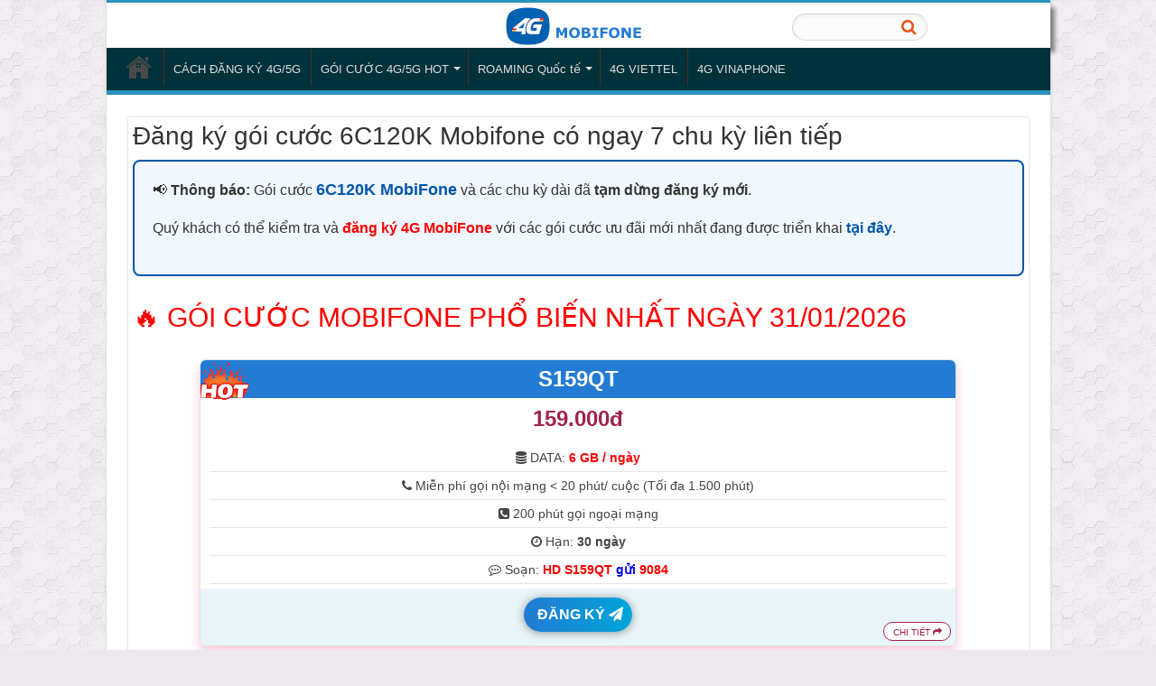

--- FILE ---
content_type: text/html; charset=UTF-8
request_url: https://dangky3gmobifone.vn/goi-cuoc-6c120k-mobifone/
body_size: 22948
content:
<!DOCTYPE html><html lang="vi" prefix="og: http://ogp.me/ns#"><head><script data-no-optimize="1">var litespeed_docref=sessionStorage.getItem("litespeed_docref");litespeed_docref&&(Object.defineProperty(document,"referrer",{get:function(){return litespeed_docref}}),sessionStorage.removeItem("litespeed_docref"));</script> <meta charset="UTF-8" /><link rel="profile" href="http://gmpg.org/xfn/11" /><link rel="pingback" href="https://dangky3gmobifone.vn/xmlrpc.php" /><meta name='robots' content='index, follow, max-image-preview:large, max-snippet:-1, max-video-preview:-1' /><title>Đăng ký gói cước 6C120K Mobifone có ngay 7 chu kỳ liên tiếp</title><meta name="description" content="Dù sở hữu combo ưu đãi khủng song cách nhận ưu đãi từ gói cước 6C120K Mobifone thật đơn giản! Chỉ cần thuộc danh sách khuyến mãi, bạn sẽ đăng ký gói dịch vụ này thành công dễ dàng khi gửi tin theo cú pháp: BV 6C120K gửi 9084. Ưu đãi gói cước 6C120K đem lại cực lớn, lên đến 1.260GB tốc độ cao kèm 7.700 phút gọi trong nước, hỗ trợ thuê bao thoải mái kết nối data theo nhu cầu và liên lạc ngay trên thiết bị di động của mình suốt 210 ngày." /><link rel="canonical" href="https://dangky3gmobifone.vn/goi-cuoc-6c120k-mobifone/" /><meta property="og:locale" content="vi_VN" /><meta property="og:type" content="article" /><meta property="og:title" content="Đăng ký gói cước 6C120K Mobifone có ngay 7 chu kỳ liên tiếp" /><meta property="og:description" content="Dù sở hữu combo ưu đãi khủng song cách nhận ưu đãi từ gói cước 6C120K Mobifone thật đơn giản! Chỉ cần thuộc danh sách khuyến mãi, bạn sẽ đăng ký gói dịch vụ này thành công dễ dàng khi gửi tin theo cú pháp: BV 6C120K gửi 9084. Ưu đãi gói cước 6C120K đem lại cực lớn, lên đến 1.260GB tốc độ cao kèm 7.700 phút gọi trong nước, hỗ trợ thuê bao thoải mái kết nối data theo nhu cầu và liên lạc ngay trên thiết bị di động của mình suốt 210 ngày." /><meta property="og:url" content="https://dangky3gmobifone.vn/goi-cuoc-6c120k-mobifone/" /><meta property="og:site_name" content="MobiFone3G" /><meta property="article:publisher" content="https://www.facebook.com/3gMobifone/" /><meta property="article:published_time" content="2025-10-25T15:46:29+00:00" /><meta property="og:image" content="https://dangky3gmobifone.vn/wp-content/uploads/2022/08/goi-cuoc-6c120k-mobifone.jpg" /><meta property="og:image:width" content="450" /><meta property="og:image:height" content="240" /><meta property="og:image:type" content="image/jpeg" /><meta name="author" content="admin" /><meta name="twitter:label1" content="Được viết bởi" /><meta name="twitter:data1" content="admin" /><meta name="twitter:label2" content="Ước tính thời gian đọc" /><meta name="twitter:data2" content="4 phút" /> <script type="application/ld+json" class="yoast-schema-graph">{"@context":"https://schema.org","@graph":[{"@type":"Article","@id":"https://dangky3gmobifone.vn/goi-cuoc-6c120k-mobifone/#article","isPartOf":{"@id":"https://dangky3gmobifone.vn/goi-cuoc-6c120k-mobifone/"},"author":{"name":"admin","@id":"https://dangky3gmobifone.vn/#/schema/person/50a85fdfcd8c9dba34dbc205021bd3a8"},"headline":"Đăng ký gói cước 6C120K Mobifone có ngay 7 chu kỳ liên tiếp","datePublished":"2025-10-25T15:46:29+00:00","mainEntityOfPage":{"@id":"https://dangky3gmobifone.vn/goi-cuoc-6c120k-mobifone/"},"wordCount":1147,"publisher":{"@id":"https://dangky3gmobifone.vn/#organization"},"image":{"@id":"https://dangky3gmobifone.vn/goi-cuoc-6c120k-mobifone/#primaryimage"},"thumbnailUrl":"https://dangky3gmobifone.vn/wp-content/uploads/2022/08/goi-cuoc-6c120k-mobifone.jpg","articleSection":["Các gói cước 4G/5G Mobifone","Các gói cước Fast Connect"],"inLanguage":"vi"},{"@type":"WebPage","@id":"https://dangky3gmobifone.vn/goi-cuoc-6c120k-mobifone/","url":"https://dangky3gmobifone.vn/goi-cuoc-6c120k-mobifone/","name":"Đăng ký gói cước 6C120K Mobifone có ngay 7 chu kỳ liên tiếp","isPartOf":{"@id":"https://dangky3gmobifone.vn/#website"},"primaryImageOfPage":{"@id":"https://dangky3gmobifone.vn/goi-cuoc-6c120k-mobifone/#primaryimage"},"image":{"@id":"https://dangky3gmobifone.vn/goi-cuoc-6c120k-mobifone/#primaryimage"},"thumbnailUrl":"https://dangky3gmobifone.vn/wp-content/uploads/2022/08/goi-cuoc-6c120k-mobifone.jpg","datePublished":"2025-10-25T15:46:29+00:00","description":"Dù sở hữu combo ưu đãi khủng song cách nhận ưu đãi từ gói cước 6C120K Mobifone thật đơn giản! Chỉ cần thuộc danh sách khuyến mãi, bạn sẽ đăng ký gói dịch vụ này thành công dễ dàng khi gửi tin theo cú pháp: BV 6C120K gửi 9084. Ưu đãi gói cước 6C120K đem lại cực lớn, lên đến 1.260GB tốc độ cao kèm 7.700 phút gọi trong nước, hỗ trợ thuê bao thoải mái kết nối data theo nhu cầu và liên lạc ngay trên thiết bị di động của mình suốt 210 ngày.","breadcrumb":{"@id":"https://dangky3gmobifone.vn/goi-cuoc-6c120k-mobifone/#breadcrumb"},"inLanguage":"vi","potentialAction":[{"@type":"ReadAction","target":["https://dangky3gmobifone.vn/goi-cuoc-6c120k-mobifone/"]}]},{"@type":"ImageObject","inLanguage":"vi","@id":"https://dangky3gmobifone.vn/goi-cuoc-6c120k-mobifone/#primaryimage","url":"https://dangky3gmobifone.vn/wp-content/uploads/2022/08/goi-cuoc-6c120k-mobifone.jpg","contentUrl":"https://dangky3gmobifone.vn/wp-content/uploads/2022/08/goi-cuoc-6c120k-mobifone.jpg","width":450,"height":240,"caption":"Đăng ký gói cước 6C120K Mobifone có ngay 7 chu kỳ liên tiếp"},{"@type":"BreadcrumbList","@id":"https://dangky3gmobifone.vn/goi-cuoc-6c120k-mobifone/#breadcrumb","itemListElement":[{"@type":"ListItem","position":1,"name":"Home","item":"https://dangky3gmobifone.vn/"},{"@type":"ListItem","position":2,"name":"Đăng ký gói cước 6C120K Mobifone có ngay 7 chu kỳ liên tiếp"}]},{"@type":"WebSite","@id":"https://dangky3gmobifone.vn/#website","url":"https://dangky3gmobifone.vn/","name":"MobiFone3G","description":"Cách đăng ký 4G Mobifone","publisher":{"@id":"https://dangky3gmobifone.vn/#organization"},"potentialAction":[{"@type":"SearchAction","target":{"@type":"EntryPoint","urlTemplate":"https://dangky3gmobifone.vn/?s={search_term_string}"},"query-input":{"@type":"PropertyValueSpecification","valueRequired":true,"valueName":"search_term_string"}}],"inLanguage":"vi"},{"@type":"Organization","@id":"https://dangky3gmobifone.vn/#organization","name":"Mobifone","url":"https://dangky3gmobifone.vn/","logo":{"@type":"ImageObject","inLanguage":"vi","@id":"https://dangky3gmobifone.vn/#/schema/logo/image/","url":"https://dangky3gmobifone.vn/wp-content/uploads/2023/06/BV-Media.png","contentUrl":"https://dangky3gmobifone.vn/wp-content/uploads/2023/06/BV-Media.png","width":76,"height":76,"caption":"Mobifone"},"image":{"@id":"https://dangky3gmobifone.vn/#/schema/logo/image/"},"sameAs":["https://www.facebook.com/3gMobifone/"]},{"@type":"Person","@id":"https://dangky3gmobifone.vn/#/schema/person/50a85fdfcd8c9dba34dbc205021bd3a8","name":"admin","sameAs":["https://dangky3gmobifone.vn"],"url":"https://dangky3gmobifone.vn/author/admin/"}]}</script> <link rel='dns-prefetch' href='//fonts.googleapis.com' /><link rel="alternate" type="application/rss+xml" title="Dòng thông tin MobiFone3G &raquo;" href="https://dangky3gmobifone.vn/feed/" /><link rel="alternate" type="application/rss+xml" title="MobiFone3G &raquo; Dòng bình luận" href="https://dangky3gmobifone.vn/comments/feed/" /><link rel="alternate" title="oNhúng (JSON)" type="application/json+oembed" href="https://dangky3gmobifone.vn/wp-json/oembed/1.0/embed?url=https%3A%2F%2Fdangky3gmobifone.vn%2Fgoi-cuoc-6c120k-mobifone%2F" /><link rel="alternate" title="oNhúng (XML)" type="text/xml+oembed" href="https://dangky3gmobifone.vn/wp-json/oembed/1.0/embed?url=https%3A%2F%2Fdangky3gmobifone.vn%2Fgoi-cuoc-6c120k-mobifone%2F&#038;format=xml" /><style id='wp-img-auto-sizes-contain-inline-css' type='text/css'>img:is([sizes=auto i],[sizes^="auto," i]){contain-intrinsic-size:3000px 1500px}
/*# sourceURL=wp-img-auto-sizes-contain-inline-css */</style><link data-optimized="2" rel="stylesheet" href="https://dangky3gmobifone.vn/wp-content/litespeed/css/619a81a82b94513abbda8a847dc54d64.css?ver=06a23" /> <script type="litespeed/javascript" data-src="https://dangky3gmobifone.vn/wp-includes/js/jquery/jquery.min.js" id="jquery-core-js"></script> <script id="tie-postviews-cache-js-extra" type="litespeed/javascript">var tieViewsCacheL10n={"admin_ajax_url":"https://dangky3gmobifone.vn/wp-admin/admin-ajax.php","post_id":"11214"}</script> <link rel="https://api.w.org/" href="https://dangky3gmobifone.vn/wp-json/" /><link rel="alternate" title="JSON" type="application/json" href="https://dangky3gmobifone.vn/wp-json/wp/v2/posts/11214" /><link rel="EditURI" type="application/rsd+xml" title="RSD" href="https://dangky3gmobifone.vn/xmlrpc.php?rsd" /><meta name="generator" content="WordPress 6.9" /><link rel='shortlink' href='https://dangky3gmobifone.vn/?p=11214' /><link rel="shortcut icon" href="https://dangky3gmobifone.vn/wp-content/uploads/2015/11/favicon-3g.png" title="Favicon" />
<!--[if IE]> <script type="text/javascript">jQuery(document).ready(function (){ jQuery(".menu-item").has("ul").children("a").attr("aria-haspopup", "true");});</script> <![endif]-->
<!--[if lt IE 9]> <script src="https://dangky3gmobifone.vn/wp-content/themes/sahifa/js/html5.js"></script> <script src="https://dangky3gmobifone.vn/wp-content/themes/sahifa/js/selectivizr-min.js"></script> <![endif]-->
<!--[if IE 9]><link rel="stylesheet" type="text/css" media="all" href="https://dangky3gmobifone.vn/wp-content/themes/sahifa/css/ie9.css" />
<![endif]-->
<!--[if IE 8]><link rel="stylesheet" type="text/css" media="all" href="https://dangky3gmobifone.vn/wp-content/themes/sahifa/css/ie8.css" />
<![endif]-->
<!--[if IE 7]><link rel="stylesheet" type="text/css" media="all" href="https://dangky3gmobifone.vn/wp-content/themes/sahifa/css/ie7.css" />
<![endif]--><meta name="viewport" content="width=device-width, initial-scale=1.0" /><link rel="apple-touch-icon-precomposed" sizes="144x144" href="https://dangky3gmobifone.vn/wp-content/uploads/2015/11/favicon-3g.png" /><link rel="apple-touch-icon-precomposed" sizes="120x120" href="https://dangky3gmobifone.vn/wp-content/uploads/2015/11/favicon-3g.png" /><link rel="apple-touch-icon-precomposed" sizes="72x72" href="https://dangky3gmobifone.vn/wp-content/uploads/2015/11/favicon-3g.png" /><link rel="apple-touch-icon-precomposed" href="https://dangky3gmobifone.vn/wp-content/uploads/2015/11/favicon-3g.png" /> <script type="litespeed/javascript">(function(w,d,s,l,i){w[l]=w[l]||[];w[l].push({'gtm.start':new Date().getTime(),event:'gtm.js'});var f=d.getElementsByTagName(s)[0],j=d.createElement(s),dl=l!='dataLayer'?'&l='+l:'';j.async=!0;j.src='https://www.googletagmanager.com/gtm.js?id='+i+dl;f.parentNode.insertBefore(j,f)})(window,document,'script','dataLayer','GTM-KDCSWRKJ')</script> 
 <script type="litespeed/javascript" data-src="https://www.googletagmanager.com/gtag/js?id=AW-16949144701"></script> <script type="litespeed/javascript">window.dataLayer=window.dataLayer||[];function gtag(){dataLayer.push(arguments)}
gtag('js',new Date());gtag('config','AW-16949144701')</script> <style type="text/css" media="screen">body{
	font-family: Arial, Helvetica, sans-serif;
}

.logo h1 a, .logo h2 a{
	font-family: Arial, Helvetica, sans-serif;
	color :#333333;
}

.logo span{
	font-family: Arial, Helvetica, sans-serif;
}

.top-nav, .top-nav ul li a {
	font-family: Arial, Helvetica, sans-serif;
}

#main-nav, #main-nav ul li a{
	font-family: Arial, Helvetica, sans-serif;
}

.breaking-news span.breaking-news-title{
	font-family: Arial, Helvetica, sans-serif;
}

.page-title{
	font-family: Arial, Helvetica, sans-serif;
	color :#333333;
}

.post-title{
	font-family: Arial, Helvetica, sans-serif;
	color :#333333;
}

h2.post-box-title, h2.post-box-title a{
	font-family: Arial, Helvetica, sans-serif;
}

h3.post-box-title, h3.post-box-title a{
	font-family: Arial, Helvetica, sans-serif;
}

p.post-meta, p.post-meta a{
	font-family: Arial, Helvetica, sans-serif;
}

body.single .entry, body.page .entry{
	font-family: Arial, Helvetica, sans-serif;
}

blockquote p{
	font-family: Arial, Helvetica, sans-serif;
}

.widget-top h4, .widget-top h4 a{
	font-family: Arial, Helvetica, sans-serif;
}

.footer-widget-top h4, .footer-widget-top h4 a{
	font-family: Arial, Helvetica, sans-serif;
}

#featured-posts .featured-title h2 a{
	font-family: Arial, Helvetica, sans-serif;
	color :#333333;
}

.ei-title h2, .slider-caption h2 a, .content .slider-caption h2 a, .slider-caption h2, .content .slider-caption h2, .content .ei-title h2{
	font-family: Arial, Helvetica, sans-serif;
	color :#333333;
}

.cat-box-title h2, .cat-box-title h2 a, .block-head h3, #respond h3, #comments-title, h2.review-box-header, .woocommerce-tabs .entry-content h2, .woocommerce .related.products h2, .entry .woocommerce h2, .woocommerce-billing-fields h3, .woocommerce-shipping-fields h3, #order_review_heading, #bbpress-forums fieldset.bbp-form legend, #buddypress .item-body h4, #buddypress #item-body h4{
	font-family: Arial, Helvetica, sans-serif;
	color :#333333;
}

#main-nav,
.cat-box-content,
#sidebar .widget-container,
.post-listing,
#commentform {
	border-bottom-color: #2893bd;
}
	
.search-block .search-button,
#topcontrol,
#main-nav ul li.current-menu-item a,
#main-nav ul li.current-menu-item a:hover,
#main-nav ul li.current_page_parent a,
#main-nav ul li.current_page_parent a:hover,
#main-nav ul li.current-menu-parent a,
#main-nav ul li.current-menu-parent a:hover,
#main-nav ul li.current-page-ancestor a,
#main-nav ul li.current-page-ancestor a:hover,
.pagination span.current,
.share-post span.share-text,
.flex-control-paging li a.flex-active,
.ei-slider-thumbs li.ei-slider-element,
.review-percentage .review-item span span,
.review-final-score,
.button,
a.button,
a.more-link,
#main-content input[type="submit"],
.form-submit #submit,
#login-form .login-button,
.widget-feedburner .feedburner-subscribe,
input[type="submit"],
#buddypress button,
#buddypress a.button,
#buddypress input[type=submit],
#buddypress input[type=reset],
#buddypress ul.button-nav li a,
#buddypress div.generic-button a,
#buddypress .comment-reply-link,
#buddypress div.item-list-tabs ul li a span,
#buddypress div.item-list-tabs ul li.selected a,
#buddypress div.item-list-tabs ul li.current a,
#buddypress #members-directory-form div.item-list-tabs ul li.selected span,
#members-list-options a.selected,
#groups-list-options a.selected,
body.dark-skin #buddypress div.item-list-tabs ul li a span,
body.dark-skin #buddypress div.item-list-tabs ul li.selected a,
body.dark-skin #buddypress div.item-list-tabs ul li.current a,
body.dark-skin #members-list-options a.selected,
body.dark-skin #groups-list-options a.selected,
.search-block-large .search-button,
#featured-posts .flex-next:hover,
#featured-posts .flex-prev:hover,
a.tie-cart span.shooping-count,
.woocommerce span.onsale,
.woocommerce-page span.onsale ,
.woocommerce .widget_price_filter .ui-slider .ui-slider-handle,
.woocommerce-page .widget_price_filter .ui-slider .ui-slider-handle,
#check-also-close,
a.post-slideshow-next,
a.post-slideshow-prev,
.widget_price_filter .ui-slider .ui-slider-handle,
.quantity .minus:hover,
.quantity .plus:hover,
.mejs-container .mejs-controls .mejs-time-rail .mejs-time-current,
#reading-position-indicator  {
	background-color:#2893bd;
}

::-webkit-scrollbar-thumb{
	background-color:#2893bd !important;
}
	
#theme-footer,
#theme-header,
.top-nav ul li.current-menu-item:before,
#main-nav .menu-sub-content ,
#main-nav ul ul,
#check-also-box { 
	border-top-color: #2893bd;
}
	
.search-block:after {
	border-right-color:#2893bd;
}

body.rtl .search-block:after {
	border-left-color:#2893bd;
}

#main-nav ul > li.menu-item-has-children:hover > a:after,
#main-nav ul > li.mega-menu:hover > a:after {
	border-color:transparent transparent #2893bd;
}
	
.widget.timeline-posts li a:hover,
.widget.timeline-posts li a:hover span.tie-date {
	color: #2893bd;
}

.widget.timeline-posts li a:hover span.tie-date:before {
	background: #2893bd;
	border-color: #2893bd;
}

#order_review,
#order_review_heading {
	border-color: #2893bd;
}

	
body {
	background-color: #ede8ed !important;
	background-image : url(https://dangky3gmobifone.vn/wp-content/themes/sahifa/images/patterns/body-bg6.png);
	background-position: top center;
}

.top-nav ul li a:hover, .top-nav ul li:hover > a, .top-nav ul :hover > a , .top-nav ul li.current-menu-item a {
	color: #f3f71b;
}
		
.top-nav ul li a , .top-nav ul ul a {
	color: #051285;
}
		
.top-nav, .top-nav ul ul {
	background-color:##0a2694 !important; 
				}


#theme-footer {
	background-color:3E4A56 !important; 
				}

#main-nav {
	background: #00323B;	
	box-shadow: inset -1px -5px 0px -1px #00323B;	
}

#main-nav ul ul, #main-nav ul li.mega-menu .mega-menu-block { background-color:#00323B !important;}

.one_third {
    width: 29%;
}
element.style {
}
<style>
body {
    font-family: "Open Sans", sans-serif;
    font-size: 1rem;
    font-weight: normal;
    line-height: 1.5;
    color: rgb(192, 192, 192);
    background-color: rgb(37, 38, 38);
}
body {
    overflow-x: hidden;
}
<style>
body {
    font-family: -apple-system, BlinkMacSystemFont, "Segoe UI", Roboto, "Helvetica Neue", Arial, "Noto Sans", sans-serif, "Apple Color Emoji", "Segoe UI Emoji", "Segoe UI Symbol", "Noto Color Emoji";
    font-size: 1rem;
    font-weight: 400;
    line-height: 1.5;
    color: rgb(192, 192, 192);
    text-align: left;
    background-color: rgb(37, 38, 38);
    margin: 0px;
}
*, ::after, ::before {
    box-sizing: border-box;
}
injected stylesheet
* {
}
user agent stylesheet
body {
    display: block;
    margin: 8px;
}
<style>
:root {
    --blue: #007bff;
    --indigo: #6610f2;
    --purple: #6f42c1;
    --pink: #e83e8c;
    --red: #dc3545;
    --orange: #fd7e14;
    --yellow: #ffc107;
    --green: #28a745;
    --teal: #20c997;
    --cyan: #17a2b8;
    --white: #fff;
    --gray: #6c757d;
    --gray-dark: #343a40;
    --primary: #007bff;
    --secondary: #6c757d;
    --success: #28a745;
    --info: #17a2b8;
    --warning: #ffc107;
    --danger: #dc3545;
    --light: #f8f9fa;
    --dark: #343a40;
    --breakpoint-xs: 0;
    --breakpoint-sm: 576px;
    --breakpoint-md: 768px;
    --breakpoint-lg: 992px;
    --breakpoint-xl: 1200px;
    --font-family-sans-serif: -apple-system,BlinkMacSystemFont,"Segoe UI",Roboto,"Helvetica Neue",Arial,"Noto Sans",sans-serif,"Apple Color Emoji","Segoe UI Emoji","Segoe UI Symbol","Noto Color Emoji";
    --font-family-monospace: SFMono-Regular,Menlo,Monaco,Consolas,"Liberation Mono","Courier New",monospace;
    --blue-dark-background-light-text-add-on-fg: hsla(211.059, 100%, 64%, 1);
    --blue-dark-background-light-text-add-on-bg: hsla(211.059, 100%, 43%, 1);
    --indigo-dark-background-light-text-add-on-fg: hsla(262.832, 89.6825%, 82%, 1);
    --indigo-dark-background-light-text-add-on-bg: hsla(262.832, 89.6825%, 50.5882%, 1);
    --purple-dark-background-light-text-add-on-fg: hsla(261.26, 50.5976%, 82%, 1);
    --purple-dark-background-light-text-add-on-bg: hsla(261.26, 50.5976%, 50.7843%, 1);
    --pink-dark-background-light-text-add-on-fg: hsla(332.471, 78.7037%, 78%, 1);
    --pink-dark-background-light-text-add-on-bg: hsla(332.471, 78.7037%, 42.3529%, 1);
    --red-dark-background-light-text-add-on-fg: hsla(354.251, 70.4641%, 80%, 1);
    --red-dark-background-light-text-add-on-bg: hsla(354.251, 70.4641%, 46.4706%, 1);
    --orange-dark-background-light-text-add-on-fg: hsla(27.2961, 98.3122%, 63%, 1);
    --orange-dark-background-light-text-add-on-bg: hsla(27.2961, 98.3122%, 39%, 1);
    --yellow-dark-background-light-text-add-on-fg: hsla(45, 100%, 51.3725%, 1);
    --yellow-dark-background-light-text-add-on-bg: hsla(45, 100%, 29%, 1);
    --green-dark-background-light-text-add-on-fg: hsla(133.701, 61.3527%, 59.4118%, 1);
    --green-dark-background-light-text-add-on-bg: hsla(133.701, 61.3527%, 29%, 1);
    --teal-dark-background-light-text-add-on-fg: hsla(162.249, 72.5322%, 45.6863%, 1);
    --teal-dark-background-light-text-add-on-bg: hsla(162.249, 72.5322%, 26%, 1);
    --cyan-dark-background-light-text-add-on-fg: hsla(188.199, 77.7778%, 59.4118%, 1);
    --cyan-dark-background-light-text-add-on-bg: hsla(188.199, 77.7778%, 27%, 1);
    --white-dark-background-light-text-add-on-fg: rgba(192, 192, 192, 1);
    --white-dark-background-light-text-add-on-bg: rgba(37, 38, 38, 1);
Show All Properties (34 more)
}
injected stylesheet
:root {
    --dark-background-light-text-add-on-foreground-color:  #c0c0c0 !important;
    --dark-background-light-text-add-on-background-color:  #252626 !important;
    --dark-background-light-text-add-on-link-color:  #7fd7ff !important;
    --dark-background-light-text-add-on-visited-color:  #ffafff !important;
    --dark-background-light-text-add-on-active-color:  #ff0000 !important;
    --dark-background-light-text-add-on-selection-color:  #8080ff !important;
}
html {
    font-family: sans-serif;
    line-height: 1.15;
    -webkit-text-size-adjust: 100%;
    -webkit-tap-highlight-color: transparent;
}
injected stylesheet
html {
    background-color: rgb(37, 38, 38) !important;
    color: rgb(192, 192, 192) !important;
}
injected stylesheet
html, page, window {
    background-color: rgb(37, 38, 38);
    color: rgb(192, 192, 192);
}
*, ::after, ::before {
    box-sizing: border-box;
}
*, ::after, ::before {
    box-sizing: border-box;
}
.noibat,.noithat .one_third{padding-bottom:0 !important}
.noibat .one_third a{padding:10px 5px;overflow:hidden;font-size:16px;margin:5px 0;margin-bottom:0 !important}
.noibat .one_third a{padding:0px 5px;font-size:14px;font-weight:500;background:linear-gradient(to right,#359189,#1862ae) !important;border-radius:7px;color:#fff;display:block;text-align:center;margin:10px 0;box-shadow:0 17px 10px -10px rgba(0,0,0,.4)}
.noibat .one_third .ten-goi{display:inline-block;float:left;width:42%;font-size:16px;line-height:44px;font-weight:bold;border-right:1px solid}
.noibat .one_third p{display:block;margin:0;font-size:14px}</style><link rel="icon" href="https://dangky3gmobifone.vn/wp-content/uploads/2015/11/favicon-3g.png" sizes="32x32" /><link rel="icon" href="https://dangky3gmobifone.vn/wp-content/uploads/2015/11/favicon-3g.png" sizes="192x192" /><link rel="apple-touch-icon" href="https://dangky3gmobifone.vn/wp-content/uploads/2015/11/favicon-3g.png" /><meta name="msapplication-TileImage" content="https://dangky3gmobifone.vn/wp-content/uploads/2015/11/favicon-3g.png" /></head><body id="top" class="wp-singular post-template-default single single-post postid-11214 single-format-standard wp-theme-sahifa"><div class="wrapper-outer"><div class="background-cover"></div><aside id="slide-out"><div id="mobile-menu"  class="mobile-hide-icons"></div></aside><div id="wrapper" class="boxed-all"><div class="inner-wrapper"><header id="theme-header" class="theme-header"><div class="header-content"><a id="slide-out-open" class="slide-out-open" href="#"><span></span></a><div class="logo"><h2><div class="search-mobile"><form method="get" id="searchform-mobile" action="https://dangky3gmobifone.vn/">
<button class="search-button" type="submit" value="Tìm kiếm"><i class="fa fa-search"></i></button>
<input type="text" id="s-mobile" name="s" title="Tìm kiếm" placeholder="  " onfocus="if (this.value == '  ') {this.value = '';}" onblur="if (this.value == '') {this.value = '  ';}" /></form></div><a title="MobiFone3G" href="https://dangky3gmobifone.vn/">
<img data-lazyloaded="1" src="[data-uri]" width="160" height="45" data-src="https://dangky3gmobifone.vn/wp-content/uploads/2024/02/4g-mobifone-xanh-160.png" alt="MobiFone3G"/><strong>MobiFone3GCách đăng ký 4G Mobifone</strong></a></h2></div><div class="clear"></div></div><nav id="main-nav"><div class="container"><div class="main-menu"><ul id="menu-main-menu" class="menu"><li id="menu-item-5607" class="menu-item menu-item-type-post_type menu-item-object-page menu-item-home menu-item-5607"><a href="https://dangky3gmobifone.vn/"><i class="fa fa-home"></i>Trang Chủ</a></li><li id="menu-item-16273" class="menu-item menu-item-type-custom menu-item-object-custom menu-item-16273"><a href="https://dangky3gmobifone.vn/cach-dang-ky-4g-mobifone-cac-goi-4g-mobi/">CÁCH ĐĂNG KÝ 4G/5G</a></li><li id="menu-item-16263" class="menu-item menu-item-type-custom menu-item-object-custom menu-item-has-children menu-item-16263"><a href="https://dangky3gmobifone.vn/cac-goi-cuoc-4g-mobifone/">GÓI CƯỚC 4G/5G HOT</a><ul class="sub-menu menu-sub-content"><li id="menu-item-17173" class="menu-item menu-item-type-post_type menu-item-object-post menu-item-17173"><a href="https://dangky3gmobifone.vn/goi-cuoc-s159qt-mobifone/">Gói cước S159QT Mobifone: 6GB/ngày, 200 phút ngoại mạng, miễn phí 7GB roaming quốc tế chỉ 159.000đ</a></li><li id="menu-item-17174" class="menu-item menu-item-type-post_type menu-item-object-post menu-item-17174"><a href="https://dangky3gmobifone.vn/goi-cuoc-s159can-mobifone/">Gói Cước S159CAN Mobifone: 6GB/Ngày, 1.500 Phút Nội Mạng, chỉ 159.000đ</a></li><li id="menu-item-17175" class="menu-item menu-item-type-post_type menu-item-object-post menu-item-17175"><a href="https://dangky3gmobifone.vn/goi-cuoc-5g7d-mobifone/">Cách đăng ký gói cước 5G7D Mobifone nhận 56GB data online cả tuần chỉ 70k</a></li><li id="menu-item-17176" class="menu-item menu-item-type-post_type menu-item-object-post menu-item-17176"><a href="https://dangky3gmobifone.vn/goi-cuoc-5g3d-mobifone/">Gói cước 5G3D Mobifone ưu đãi 24GB data dùng 3 ngày</a></li></ul></li><li id="menu-item-17317" class="menu-item menu-item-type-custom menu-item-object-custom menu-item-has-children menu-item-17317"><a href="https://dangky3gmobifone.vn/goi-cuoc-chuyen-vung-quoc-te-mobifone/">ROAMING Quốc tế</a><ul class="sub-menu menu-sub-content"><li id="menu-item-17318" class="menu-item menu-item-type-post_type menu-item-object-post menu-item-17318"><a href="https://dangky3gmobifone.vn/goi-cuoc-rud1-mobifone/">Cách đăng ký gói cước RUD1 Mobifone đi chuyển vùng quốc tế hơn 30 quốc gia</a></li><li id="menu-item-17319" class="menu-item menu-item-type-post_type menu-item-object-post menu-item-17319"><a href="https://dangky3gmobifone.vn/goi-cuoc-rud3-mobifone/">Đăng ký gói cước RUD3 Mobifone ưu đãi 5GB data online CVQT suốt 72 giờ</a></li><li id="menu-item-17320" class="menu-item menu-item-type-post_type menu-item-object-post menu-item-17320"><a href="https://dangky3gmobifone.vn/goi-cuoc-rud7-mobifone/">Đăng ký gói cước RUD7 Mobifone chỉ 900k dùng data CVQT thả ga cả tuần</a></li><li id="menu-item-17322" class="menu-item menu-item-type-post_type menu-item-object-post menu-item-17322"><a href="https://dangky3gmobifone.vn/goi-cuoc-rh-mobifone/">Gói cước RH MobiFone: Chuyển vùng quốc tế giá rẻ, 100k, 1GB dùng 3 ngày</a></li><li id="menu-item-17324" class="menu-item menu-item-type-post_type menu-item-object-post menu-item-17324"><a href="https://dangky3gmobifone.vn/goi-rh-mobifone/">Đăng ký gói cước RH Mobifone – Gói cước Data chuyển vùng quốc tế giá rẻ</a></li><li id="menu-item-17323" class="menu-item menu-item-type-post_type menu-item-object-post menu-item-17323"><a href="https://dangky3gmobifone.vn/goi-cuoc-rh1-mobifone/">Cách đăng ký gói cước RH1 MobiFone giúp truy cập Data trong 7 ngày liên tục</a></li><li id="menu-item-17321" class="menu-item menu-item-type-post_type menu-item-object-post menu-item-17321"><a href="https://dangky3gmobifone.vn/goi-cuoc-rh2-mobifone/">Đăng ký chuyển vùng quốc tế gói cước RH2 Mobifone giá rẻ đi tới 106 quốc gia</a></li><li id="menu-item-17327" class="menu-item menu-item-type-post_type menu-item-object-post menu-item-17327"><a href="https://dangky3gmobifone.vn/goi-cuoc-rc1-mobifone/">Đăng ký gói cước RC1 Mobifone để tiết kiệm khi chuyển vùng quốc tế</a></li><li id="menu-item-17325" class="menu-item menu-item-type-post_type menu-item-object-post menu-item-17325"><a href="https://dangky3gmobifone.vn/goi-cuoc-rc2-mobifone/">Đăng ký gói cước RC2 Mobifone – Giảm chuyển vùng quốc tế MobiFone khi đi</a></li><li id="menu-item-17326" class="menu-item menu-item-type-post_type menu-item-object-post menu-item-17326"><a href="https://dangky3gmobifone.vn/goi-cuoc-rc3-mobifone/">Đăng ký gói cước RC3 Mobifone để lướt web, gọi điện thoải mái tại nước ngoài</a></li></ul></li><li id="menu-item-14374" class="menu-item menu-item-type-custom menu-item-object-custom menu-item-14374"><a href="https://viettel4g5g.com.vn/goi-cuoc-4g-viettel/">4G VIETTEL</a></li><li id="menu-item-11366" class="menu-item menu-item-type-custom menu-item-object-custom menu-item-11366"><a href="https://vinaphone4g5g.vn/cac-goi-cuoc-4g-vinaphone/">4G VINAPHONE</a></li></ul></div></div></nav></header><div id="main-content" class="container"><div class="content"><article class="post-listing post-11214 post type-post status-publish format-standard has-post-thumbnail hentry category-goi-cuoc-3g-mobifone category-goi-cuoc-fast-connect-mobifone" id="the-post"><div class="post-inner"><h1 class="name post-title entry-title" itemprop="itemReviewed" itemscope itemtype="http://schema.org/Thing"><span itemprop="name">Đăng ký gói cước 6C120K Mobifone có ngay 7 chu kỳ liên tiếp</span></h1><div class="entry"><div class="mobi-notice-box" style="border: 2px solid #0055aa; padding: 20px; background-color: #f0f7ff; border-radius: 8px; margin-bottom: 25px;"><p style="font-size: 16px; color: #333;">
📢 <strong>Thông báo:</strong> Gói cước <b style="color: #0055aa; font-size: 18px;">6C120K MobiFone</b> và các chu kỳ dài đã <strong>tạm dừng đăng ký mới</strong>.</p><p style="font-size: 16px;">
Quý khách có thể kiểm tra và <a href="https://dangky3gmobifone.vn/cach-dang-ky-4g-mobifone-cac-goi-4g-mobi/" style="color: #ff0000; text-decoration: none;"><strong>đăng ký 4G MobiFone</strong></a> với các gói cước ưu đãi mới nhất đang được triển khai <a href="https://dangky3gmobifone.vn/cach-dang-ky-4g-mobifone-cac-goi-4g-mobi/" style="color: #0055aa; font-weight: bold;">tại đây</a>.</p></div><h2 style="color: #ff0000; text-transform: uppercase;">🔥 Gói cước MobiFone phổ biến nhất ngày 31/01/2026</h2><h4></h4><center><div class="pricing__item"><img data-lazyloaded="1" src="[data-uri]" decoding="async" data-src="https://dangky3gmobifone.vn/wp-content/uploads/2024/02/iconhot.gif" alt="icon hot new" width="70" height="70" style="position: absolute;top: -10px; left: -10px"><div class="pricing_name"><a href="https://dangky3gmobifone.vn/goi-cuoc-s159qt-mobifone/"><span style="color: #fff; ">S159QT</span></a></div><div class="clear"></div><div class="pricing__price">159.000đ</div><div class="pricing__feature-list"><div class="pricing__feature"><i class="fa fa-database"></i> DATA: <b style="color: #ff0000;">6 GB / ngày</b></div><div class="pricing__feature"><i class="fa fa-phone"></i> Miễn phí gọi nội mạng &lt; 20 phút/ cuộc (Tối đa 1.500 phút)</div><div class="pricing__feature"><i class="fa fa-phone-square"></i> 200 phút gọi ngoại mạng</div><div class="pricing__feature"><i class=" fa fa-clock-o"></i> Hạn: <strong>30 ngày</strong></div><div class="pricing__feature"><i class="fa fa-commenting-o"></i> Soạn: <span style="color: #ff0000;"><strong>HD S159QT <span style="color: #0000ff;">gửi</span> 9084</strong></span></div></div><a onClick="goog_report_conversion ('sms:9084?body=HD S159QT')" href="sms:9084?body=HD S159QT"class="pricing__action color"> ĐĂNG KÝ <i class="fa fa-paper-plane"></i></a><a class="details"href="https://dangky3gmobifone.vn/goi-cuoc-s159qt-mobifone/">CHI TIẾT <i class="fa fa-share"></i></a></div></center><h4></h4><center><div class="pricing__item"><img data-lazyloaded="1" src="[data-uri]" decoding="async" data-src="https://dangky3gmobifone.vn/wp-content/uploads/2024/02/iconhot.gif" alt="icon hot new" width="70" height="70" style="position: absolute;top: -10px; left: -10px"><div class="pricing_name"><a href="https://dangky3gmobifone.vn/goi-cuoc-5g3d-mobifone/"><span style="color: #fff; ">5G3D</span></a></div><div class="clear"></div><div class="pricing__price">30.000đ</div><div class="pricing__feature-list"><div class="pricing__feature"><i class="fa fa-database"></i> DATA: <b style="color: #ff0000;">8 GB / ngày</b></div><div class="pricing__feature"><i class="fa fa-arrow-right"></i> Miễn phí DATA truy cập TikTok</div><div class="pricing__feature"><i class=" fa fa-clock-o"></i> Hạn: <strong>3 ngày</strong></div><div class="pricing__feature"><i class="fa fa-commenting-o"></i> Soạn: <span style="color: #ff0000;"><strong>HD 5G3D <span style="color: #0000ff;">gửi</span> 9084</strong></span></div></div><a onClick="goog_report_conversion ('sms:9084?body=HD 5G3D')" href="sms:9084?body=HD 5G3D"class="pricing__action color"> ĐĂNG KÝ <i class="fa fa-paper-plane"></i></a><a class="details"href="https://dangky3gmobifone.vn/goi-cuoc-5g3d-mobifone/">CHI TIẾT <i class="fa fa-share"></i></a></div></center><h4></h4><center><div class="pricing__item"><img data-lazyloaded="1" src="[data-uri]" decoding="async" data-src="https://dangky3gmobifone.vn/wp-content/uploads/2024/02/iconhot.gif" alt="icon hot new" width="70" height="70" style="position: absolute;top: -10px; left: -10px"><div class="pricing_name"><a href="https://dangky3gmobifone.vn/goi-cuoc-5g7d-mobifone/"><span style="color: #fff; ">5G7D</span></a></div><div class="clear"></div><div class="pricing__price">70.000đ</div><div class="pricing__feature-list"><div class="pricing__feature"><i class="fa fa-database"></i> DATA: <b style="color: #ff0000;">8 GB / ngày</b></div><div class="pricing__feature"><i class="fa fa-arrow-right"></i> Miễn phí DATA truy cập TikTok</div><div class="pricing__feature"><i class=" fa fa-clock-o"></i> Hạn: <strong>7 ngày</strong></div><div class="pricing__feature"><i class="fa fa-commenting-o"></i> Soạn: <span style="color: #ff0000;"><strong>HD 5G7D <span style="color: #0000ff;">gửi</span> 9084</strong></span></div></div><a onClick="goog_report_conversion ('sms:9084?body=HD 5G7D')" href="sms:9084?body=HD 5G7D"class="pricing__action color"> ĐĂNG KÝ <i class="fa fa-paper-plane"></i></a><a class="details"href="https://dangky3gmobifone.vn/goi-cuoc-5g7d-mobifone/">CHI TIẾT <i class="fa fa-share"></i></a></div></center><h4></h4><center><div class="pricing__item"><img data-lazyloaded="1" src="[data-uri]" decoding="async" data-src="https://dangky3gmobifone.vn/wp-content/uploads/2024/02/iconhot.gif" alt="icon hot new" width="70" height="70" style="position: absolute;top: -10px; left: -10px"><div class="pricing_name"><a href="https://dangky3gmobifone.vn/goi-cuoc-tik30-mobifone/"><span style="color: #fff; ">TIK30</span></a></div><div class="clear"></div><div class="pricing__price">50.000đ</div><div class="pricing__feature-list"><div class="pricing__feature"><i class="fa fa-database"></i> DATA: <b style="color: #ff0000;">Miễn phí truy cập TIKTOK</b></div><div class="pricing__feature"><i class=" fa fa-clock-o"></i> Hạn: <strong>30 ngày</strong></div><div class="pricing__feature"><i class="fa fa-commenting-o"></i> Soạn: <span style="color: #ff0000;"><strong>HD TIK30 <span style="color: #0000ff;">gửi</span> 9084</strong></span></div></div><a onClick="goog_report_conversion ('sms:9084?body=HD TIK30')" href="sms:9084?body=HD TIK30"class="pricing__action color"> ĐĂNG KÝ <i class="fa fa-paper-plane"></i></a><a class="details"href="https://dangky3gmobifone.vn/goi-cuoc-tik30-mobifone/">CHI TIẾT <i class="fa fa-share"></i></a></div></center><h4></h4><center><div class="pricing__item"><img data-lazyloaded="1" src="[data-uri]" decoding="async" data-src="https://dangky3gmobifone.vn/wp-content/uploads/2024/02/iconhot.gif" alt="icon hot new" width="70" height="70" style="position: absolute;top: -10px; left: -10px"><div class="pricing_name"><a href="https://dangky3gmobifone.vn/goi-cuoc-fb30-mobifone/"><span style="color: #fff; ">FB30</span></a></div><div class="clear"></div><div class="pricing__price">50.000đ</div><div class="pricing__feature-list"><div class="pricing__feature"><i class="fa fa-database"></i> DATA: <b style="color: #ff0000;">Miễn phí truy cập Facebook</b></div><div class="pricing__feature"><i class=" fa fa-clock-o"></i> Hạn: <strong>30 ngày</strong></div><div class="pricing__feature"><i class="fa fa-commenting-o"></i> Soạn: <span style="color: #ff0000;"><strong>HD FB30 <span style="color: #0000ff;">gửi</span> 9084</strong></span></div></div><a onClick="goog_report_conversion ('sms:9084?body=HD FB30')" href="sms:9084?body=HD FB30"class="pricing__action color"> ĐĂNG KÝ <i class="fa fa-paper-plane"></i></a><a class="details"href="https://dangky3gmobifone.vn/goi-cuoc-fb30-mobifone/">CHI TIẾT <i class="fa fa-share"></i></a></div></center><h4></h4><center><div class="pricing__item"><img data-lazyloaded="1" src="[data-uri]" decoding="async" data-src="https://dangky3gmobifone.vn/wp-content/uploads/2024/02/iconhot.gif" alt="icon hot new" width="70" height="70" style="position: absolute;top: -10px; left: -10px"><div class="pricing_name"><a href="https://dangky3gmobifone.vn/goi-cuoc-ytb30-mobifone/"><span style="color: #fff; ">YTB30</span></a></div><div class="clear"></div><div class="pricing__price">50.000đ</div><div class="pricing__feature-list"><div class="pricing__feature"><i class="fa fa-database"></i> DATA: <b style="color: #ff0000;">Miễn phí truy cập Youtube</b></div><div class="pricing__feature"><i class=" fa fa-clock-o"></i> Hạn: <strong>30 ngày</strong></div><div class="pricing__feature"><i class="fa fa-commenting-o"></i> Soạn: <span style="color: #ff0000;"><strong>HD YTB30 <span style="color: #0000ff;">gửi</span> 9084</strong></span></div></div><a onClick="goog_report_conversion ('sms:9084?body=HD YTB30')" href="sms:9084?body=HD YTB30"class="pricing__action color"> ĐĂNG KÝ <i class="fa fa-paper-plane"></i></a><a class="details"href="https://dangky3gmobifone.vn/goi-cuoc-ytb30-mobifone/">CHI TIẾT <i class="fa fa-share"></i></a></div></center><h4></h4><h2 style="color: #ff0000; text-transform: uppercase;">🚀 Các gói cước ưu đãi mới nhất vừa cập nhật</h2><table id="tablepress-5" class="tablepress tablepress-id-5 tbody-has-connected-cells"><tbody><tr class="row-1"><td class="column-1"><b><center>TÊN GÓI</center></b></td><td class="column-2"><b><center>THÔNG TIN</center></b></td><td class="column-3"><b><center>ĐĂNG KÝ</center></b></td></tr><tr class="row-2"><td colspan="3" class="column-1"><center id='goi-hot'> <b>CÁC GÓI CƯỚC <font style="color: red;"> ĐĂNG KÝ NHIỀU</font></b></center></td></tr><tr class="row-3"><td rowspan="2" class="column-1"><center><img data-lazyloaded="1" src="[data-uri]" decoding="async" class=" wp-image-4310" data-src="https://dangky3gmobifone.vn/wp-content/uploads/2024/02/iconhot.gif" alt="" width="40" height="40" /><br />
<a href="https://dangky3gmobifone.vn/goi-cuoc-s159qt-mobifone/"><b><span style="color: red;">S159QT</span></b></a><br />
(159k/ 30 ngày)</center></td><td colspan="2" class="column-2">- <b><font style="color: red;">6 GB/ ngày</font></b><br />
- <b font style="color: red;">Miễn phí </b>gọi nội mạng dưới 20 phút.<br />
- <b font style="color: red;">200 phút </b>gọi liên mạng.</td></tr><tr class="row-4"><td class="column-2"><font style="color: blue; font-weight: bold;">HD S159QT <font style="color: black">gửi</font> <font style="color: blue;font-weight: bold;">9084</font></font></td><td class="column-3"><center><a onClick="goog_report_conversion2 ('sms:9084?body=HD S159QT')" href="sms:9084?body=HD S159QT" class="pricing__action1 color"> ĐĂNG KÝ </a></td></tr><tr class="row-5"><td rowspan="2" class="column-1"><center><img data-lazyloaded="1" src="[data-uri]" decoding="async" class=" wp-image-4310" data-src="https://dangky3gmobifone.vn/wp-content/uploads/2024/02/iconhot.gif" alt="" width="40" height="40" /><br />
<a href="https://dangky3gmobifone.vn/goi-cuoc-s159can-mobifone/"><b><span style="color: red;">S159CAN</span></b></a><br />
(159k/ 30 ngày)</center></td><td colspan="2" class="column-2">- <b><font style="color: red;">6 GB/ ngày</font></b><br />
- <b font style="color: red;">Miễn phí </b>gọi nội mạng dưới 20 phút.<br />
- <b font style="color: red;">200 phút </b>gọi liên mạng.</td></tr><tr class="row-6"><td class="column-2"><font style="color: blue; font-weight: bold;">HD S159CAN <font style="color: black">gửi</font> <font style="color: blue;font-weight: bold;">9084</font></font></td><td class="column-3"><center><a onClick="goog_report_conversion2 ('sms:9084?body=HD S159CAN')" href="sms:9084?body=HD S159CAN" class="pricing__action1 color"> ĐĂNG KÝ </a></td></tr><tr class="row-7"><td rowspan="2" class="column-1"><center><b><span style="color: red;">V1</span></b></a><br />
(30k/ 30 ngày)</center></td><td colspan="2" class="column-2">- <b><font style="color: red;">2GB</font></b></td></tr><tr class="row-8"><td class="column-2"><font style="color: blue; font-weight: bold;">V1 <font style="color: black">gửi</font> <font style="color: blue;font-weight: bold;">9398</font></font></td><td class="column-3"><center><a onClick="goog_report_conversion2 ('sms:9398?body=V1')" href="sms:9398?body=V1" class="pricing__action1 color"> ĐĂNG KÝ </a></td></tr><tr class="row-9"><td rowspan="2" class="column-1"><center><b><span style="color: red;">5G3D</span></b></a><br />
(30k/ 3 ngày)</center></td><td colspan="2" class="column-2">- <b><font style="color: red;">8GB/ ngày</font></b><br />
- Miễn phí DATA truy cập <b style="color: red;">TikTok</b></td></tr><tr class="row-10"><td class="column-2"><font style="color: blue; font-weight: bold;">HD 5G3D <font style="color: black">gửi</font> <font style="color: blue;font-weight: bold;">9084</font></font></td><td class="column-3"><center><a onClick="goog_report_conversion2 ('sms:9084?body=HD 5G3D')" href="sms:9084?body=HD 5G3D" class="pricing__action1 color"> ĐĂNG KÝ </a></td></tr><tr class="row-11"><td rowspan="2" class="column-1"><center><b><span style="color: red;">5G7D</span></b></a><br />
(70k/ 7 ngày)</center></td><td colspan="2" class="column-2">- <b><font style="color: red;">8GB/ ngày</font></b><br />
- Miễn phí DATA truy cập <b style="color: red;">TikTok</b></td></tr><tr class="row-12"><td class="column-2"><font style="color: blue; font-weight: bold;">HD 5G7D <font style="color: black">gửi</font> <font style="color: blue;font-weight: bold;">9084</font></font></td><td class="column-3"><center><a onClick="goog_report_conversion2 ('sms:9084?body=HD 5G7D')" href="sms:9084?body=HD 5G7D" class="pricing__action1 color"> ĐĂNG KÝ </a></td></tr><tr class="row-13"><td rowspan="2" class="column-1"><center><b><span style="color: red;">TIK30</span></b></a><br />
(50k/ 30 ngày)</center></td><td colspan="2" class="column-2">- Miễn phí DATA truy cập <b style="color: red;">TikTok</b></td></tr><tr class="row-14"><td class="column-2"><font style="color: blue; font-weight: bold;">HD TIK30 <font style="color: black">gửi</font> <font style="color: blue;font-weight: bold;">9084</font></font></td><td class="column-3"><center><a onClick="goog_report_conversion2 ('sms:9084?body=HD TIK30')" href="sms:9084?body=HD TIK30" class="pricing__action1 color"> ĐĂNG KÝ </a></td></tr><tr class="row-15"><td rowspan="2" class="column-1"><center><b><span style="color: red;">FB30</span></b></a><br />
(50k/ 30 ngày)</center></td><td colspan="2" class="column-2">- Miễn phí DATA truy cập <b style="color: red;">Facebook</b></td></tr><tr class="row-16"><td class="column-2"><font style="color: blue; font-weight: bold;">HD FB30 <font style="color: black">gửi</font> <font style="color: blue;font-weight: bold;">9084</font></font></td><td class="column-3"><center><a onClick="goog_report_conversion2 ('sms:9084?body=HD FB30')" href="sms:9084?body=HD FB30" class="pricing__action1 color"> ĐĂNG KÝ </a></td></tr><tr class="row-17"><td rowspan="2" class="column-1"><center><b><span style="color: red;">YTB30</span></b></a><br />
(50k/ 30 ngày)</center></td><td colspan="2" class="column-2">- Miễn phí DATA truy cập <b style="color: red;">Youtube</b></td></tr><tr class="row-18"><td class="column-2"><font style="color: blue; font-weight: bold;">HD YTB30 <font style="color: black">gửi</font> <font style="color: blue;font-weight: bold;">9084</font></font></td><td class="column-3"><center><a onClick="goog_report_conversion2 ('sms:9084?body=HD YTB30')" href="sms:9084?body=HD YTB30" class="pricing__action1 color"> ĐĂNG KÝ </a></td></tr><tr class="row-19"><td colspan="3" class="column-1"><center  id='goi-mxh'> <b>CÁC GÓI CƯỚC <font style="color: red;">MẠNG XÃ HỘI</font> MOBIFONE</b></center></td></tr><tr class="row-20"><td rowspan="2" class="column-1"><center><b><span style="color: red;">5G3D</span></b></a><br />
(30k/ 3 ngày)</center></td><td colspan="2" class="column-2">- <b><font style="color: red;">8GB/ ngày</font></b><br />
- Miễn phí DATA truy cập <b style="color: red;">TikTok</b></td></tr><tr class="row-21"><td class="column-2"><font style="color: blue; font-weight: bold;">HD 5G3D <font style="color: black">gửi</font> <font style="color: blue;font-weight: bold;">9084</font></font></td><td class="column-3"><center><a onClick="goog_report_conversion2 ('sms:9084?body=HD 5G3D')" href="sms:9084?body=HD 5G3D" class="pricing__action1 color"> ĐĂNG KÝ </a></td></tr><tr class="row-22"><td rowspan="2" class="column-1"><center><b><span style="color: red;">5G7D</span></b></a><br />
(70k/ 7 ngày)</center></td><td colspan="2" class="column-2">- <b><font style="color: red;">8GB/ ngày</font></b><br />
- Miễn phí DATA truy cập <b style="color: red;">TikTok</b></td></tr><tr class="row-23"><td class="column-2"><font style="color: blue; font-weight: bold;">HD 5G7D <font style="color: black">gửi</font> <font style="color: blue;font-weight: bold;">9084</font></font></td><td class="column-3"><center><a onClick="goog_report_conversion2 ('sms:9084?body=HD 5G7D')" href="sms:9084?body=HD 5G7D" class="pricing__action1 color"> ĐĂNG KÝ </a></td></tr><tr class="row-24"><td rowspan="2" class="column-1"><center><b><span style="color: red;">TIK30</span></b></a><br />
(50k/ 30 ngày)</center></td><td colspan="2" class="column-2">- Miễn phí DATA truy cập <b style="color: red;">TikTok</b></td></tr><tr class="row-25"><td class="column-2"><font style="color: blue; font-weight: bold;">HD TIK30 <font style="color: black">gửi</font> <font style="color: blue;font-weight: bold;">9084</font></font></td><td class="column-3"><center><a onClick="goog_report_conversion2 ('sms:9084?body=HD TIK30')" href="sms:9084?body=HD TIK30" class="pricing__action1 color"> ĐĂNG KÝ </a></td></tr><tr class="row-26"><td rowspan="2" class="column-1"><center><b><span style="color: red;">FB30</span></b></a><br />
(50k/ 30 ngày)</center></td><td colspan="2" class="column-2">- Miễn phí DATA truy cập <b style="color: red;">Facebook</b></td></tr><tr class="row-27"><td class="column-2"><font style="color: blue; font-weight: bold;">HD FB30 <font style="color: black">gửi</font> <font style="color: blue;font-weight: bold;">9084</font></font></td><td class="column-3"><center><a onClick="goog_report_conversion2 ('sms:9084?body=HD FB30')" href="sms:9084?body=HD FB30" class="pricing__action1 color"> ĐĂNG KÝ </a></td></tr><tr class="row-28"><td rowspan="2" class="column-1"><center><b><span style="color: red;">YTB30</span></b></a><br />
(50k/ 30 ngày)</center></td><td colspan="2" class="column-2">- Miễn phí DATA truy cập <b style="color: red;">Youtube</b></td></tr><tr class="row-29"><td class="column-2"><font style="color: blue; font-weight: bold;">HD YTB30 <font style="color: black">gửi</font> <font style="color: blue;font-weight: bold;">9084</font></font></td><td class="column-3"><center><a onClick="goog_report_conversion2 ('sms:9084?body=HD YTB30')" href="sms:9084?body=HD YTB30" class="pricing__action1 color"> ĐĂNG KÝ </a></td></tr><tr class="row-30"><td colspan="3" class="column-1"><center  id='goi-combo'> <b>CÁC GÓI CƯỚC <font style="color: red;">DATA &amp; THOẠI</font> MOBIFONE</b></center></td></tr><tr class="row-31"><td rowspan="2" class="column-1"><center><img data-lazyloaded="1" src="[data-uri]" decoding="async" class=" wp-image-4310" data-src="https://dangky3gmobifone.vn/wp-content/uploads/2024/02/iconhot.gif" alt="" width="40" height="40" /><br />
<a href="https://dangky3gmobifone.vn/goi-cuoc-s159qt-mobifone/"><b><span style="color: red;">S159QT</span></b></a><br />
(159k/ 30 ngày)</center></td><td colspan="2" class="column-2">- <b><font style="color: red;">6 GB/ ngày</font></b><br />
- <b font style="color: red;">Miễn phí </b>gọi nội mạng dưới 20 phút.<br />
- <b font style="color: red;">200 phút </b>gọi liên mạng.</td></tr><tr class="row-32"><td class="column-2"><font style="color: blue; font-weight: bold;">HD S159QT <font style="color: black">gửi</font> <font style="color: blue;font-weight: bold;">9084</font></font></td><td class="column-3"><center><a onClick="goog_report_conversion2 ('sms:9084?body=HD S159QT')" href="sms:9084?body=HD S159QT" class="pricing__action1 color"> ĐĂNG KÝ </a></td></tr><tr class="row-33"><td rowspan="2" class="column-1"><center><img data-lazyloaded="1" src="[data-uri]" decoding="async" class=" wp-image-4310" data-src="https://dangky3gmobifone.vn/wp-content/uploads/2024/02/iconhot.gif" alt="" width="40" height="40" /><br />
<a href="https://dangky3gmobifone.vn/goi-cuoc-s159can-mobifone/"><b><span style="color: red;">S159CAN</span></b></a><br />
(159k/ 30 ngày)</center></td><td colspan="2" class="column-2">- <b><font style="color: red;">6 GB/ ngày</font></b><br />
- <b font style="color: red;">Miễn phí </b>gọi nội mạng dưới 20 phút.<br />
- <b font style="color: red;">200 phút </b>gọi liên mạng.</td></tr><tr class="row-34"><td class="column-2"><font style="color: blue; font-weight: bold;">HD S159CAN <font style="color: black">gửi</font> <font style="color: blue;font-weight: bold;">9084</font></font></td><td class="column-3"><center><a onClick="goog_report_conversion2 ('sms:9084?body=HD S159CAN')" href="sms:9084?body=HD S159CAN" class="pricing__action1 color"> ĐĂNG KÝ </a></td></tr><tr class="row-35"><td rowspan="2" class="column-1"><center><img data-lazyloaded="1" src="[data-uri]" decoding="async" class=" wp-image-4310" data-src="https://dangky3gmobifone.vn/wp-content/uploads/2024/02/iconhot.gif" alt="" width="40" height="40" /><br />
<a href="https://dangky3gmobifone.vn/goi-cuoc-6s159qt-mobifone/"><b><span style="color: red;">6S159QT</span></b></a><br />
(954k/ 6 tháng)</center></td><td colspan="2" class="column-2">- <b><font style="color: red;">6 GB/ ngày</font></b><br />
- <b font style="color: red;">Miễn phí </b>gọi nội mạng dưới 20 phút.<br />
- <b font style="color: red;">200 phút </b>gọi liên mạng.</td></tr><tr class="row-36"><td class="column-2"><font style="color: blue; font-weight: bold;">HD 6S159QT <font style="color: black">gửi</font> <font style="color: blue;font-weight: bold;">9084</font></font></td><td class="column-3"><center><a onClick="goog_report_conversion2 ('sms:9084?body=HD 6S159QT')" href="sms:9084?body=HD 6S159QT" class="pricing__action1 color"> ĐĂNG KÝ </a></td></tr><tr class="row-37"><td rowspan="2" class="column-1"><center><img data-lazyloaded="1" src="[data-uri]" decoding="async" class=" wp-image-4310" data-src="https://dangky3gmobifone.vn/wp-content/uploads/2024/02/iconhot.gif" alt="" width="40" height="40" /><br />
<a href="https://dangky3gmobifone.vn/goi-cuoc-6s159qt-mobifone/"><b><span style="color: red;">12S159QT</span></b></a><br />
(1.908k/ 12 tháng)</center></td><td colspan="2" class="column-2">- <b><font style="color: red;">6 GB/ ngày</font></b><br />
- <b font style="color: red;">Miễn phí </b>gọi nội mạng dưới 20 phút.<br />
- <b font style="color: red;">200 phút </b>gọi liên mạng.</td></tr><tr class="row-38"><td class="column-2"><font style="color: blue; font-weight: bold;">HD 12S159QT <font style="color: black">gửi</font> <font style="color: blue;font-weight: bold;">9084</font></font></td><td class="column-3"><center><a onClick="goog_report_conversion2 ('sms:9084?body=HD 12S159QT')" href="sms:9084?body=HD 12S159QT" class="pricing__action1 color"> ĐĂNG KÝ </a></td></tr><tr class="row-39"><td colspan="3" class="column-1"><center  id='goi-re'> <b>CÁC GÓI CƯỚC <font style="color: red;">30.000đ - 99.000đ</font> CÓ THỂ ĐĂNG KÝ</b></center></td></tr><tr class="row-40"><td rowspan="2" class="column-1"><center><b><span style="color: red;">5G3D</span></b></a><br />
(30k/ 3 ngày)</center></td><td colspan="2" class="column-2">- <b><font style="color: red;">8GB/ ngày</font></b><br />
- Miễn phí DATA truy cập <b style="color: red;">TikTok</b></td></tr><tr class="row-41"><td class="column-2"><font style="color: blue; font-weight: bold;">HD 5G3D <font style="color: black">gửi</font> <font style="color: blue;font-weight: bold;">9084</font></font></td><td class="column-3"><center><a onClick="goog_report_conversion2 ('sms:9084?body=HD 5G3D')" href="sms:9084?body=HD 5G3D" class="pricing__action1 color"> ĐĂNG KÝ </a></td></tr><tr class="row-42"><td rowspan="2" class="column-1"><center><b><span style="color: red;">5G7D</span></b></a><br />
(70k/ 7 ngày)</center></td><td colspan="2" class="column-2">- <b><font style="color: red;">8GB/ ngày</font></b><br />
- Miễn phí DATA truy cập <b style="color: red;">TikTok</b></td></tr><tr class="row-43"><td class="column-2"><font style="color: blue; font-weight: bold;">HD 5G7D <font style="color: black">gửi</font> <font style="color: blue;font-weight: bold;">9084</font></font></td><td class="column-3"><center><a onClick="goog_report_conversion2 ('sms:9084?body=HD 5G7D')" href="sms:9084?body=HD 5G7D" class="pricing__action1 color"> ĐĂNG KÝ </a></td></tr><tr class="row-44"><td rowspan="2" class="column-1"><center><b><span style="color: red;">TIK30</span></b></a><br />
(50k/ 30 ngày)</center></td><td colspan="2" class="column-2">- Miễn phí DATA truy cập <b style="color: red;">TikTok</b></td></tr><tr class="row-45"><td class="column-2"><font style="color: blue; font-weight: bold;">HD TIK30 <font style="color: black">gửi</font> <font style="color: blue;font-weight: bold;">9084</font></font></td><td class="column-3"><center><a onClick="goog_report_conversion2 ('sms:9084?body=HD TIK30')" href="sms:9084?body=HD TIK30" class="pricing__action1 color"> ĐĂNG KÝ </a></td></tr><tr class="row-46"><td rowspan="2" class="column-1"><center><b><span style="color: red;">FB30</span></b></a><br />
(50k/ 30 ngày)</center></td><td colspan="2" class="column-2">- Miễn phí DATA truy cập <b style="color: red;">Facebook</b></td></tr><tr class="row-47"><td class="column-2"><font style="color: blue; font-weight: bold;">HD FB30 <font style="color: black">gửi</font> <font style="color: blue;font-weight: bold;">9084</font></font></td><td class="column-3"><center><a onClick="goog_report_conversion2 ('sms:9084?body=HD FB30')" href="sms:9084?body=HD FB30" class="pricing__action1 color"> ĐĂNG KÝ </a></td></tr><tr class="row-48"><td rowspan="2" class="column-1"><center><b><span style="color: red;">YTB30</span></b></a><br />
(50k/ 30 ngày)</center></td><td colspan="2" class="column-2">- Miễn phí DATA truy cập <b style="color: red;">Youtube</b></td></tr><tr class="row-49"><td class="column-2"><font style="color: blue; font-weight: bold;">HD YTB30 <font style="color: black">gửi</font> <font style="color: blue;font-weight: bold;">9084</font></font></td><td class="column-3"><center><a onClick="goog_report_conversion2 ('sms:9084?body=HD YTB30')" href="sms:9084?body=HD YTB30" class="pricing__action1 color"> ĐĂNG KÝ </a></td></tr><tr class="row-50"><td colspan="3" class="column-1"><center  id='goi-cuoc-100k'> <b>CÁC GÓI CƯỚC ĐĂNG KÝ NHIỀU</b></center></td></tr><tr class="row-51"><td rowspan="2" class="column-1"><center><img data-lazyloaded="1" src="[data-uri]" decoding="async" class=" wp-image-4310" data-src="https://dangky3gmobifone.vn/wp-content/uploads/2024/02/iconhot.gif" alt="" width="40" height="40" /><br />
<a href="https://dangky3gmobifone.vn/goi-cuoc-s159qt-mobifone/"><b><span style="color: red;">S159QT</span></b></a><br />
(159k/ 30 ngày)</center></td><td colspan="2" class="column-2">- <b><font style="color: red;">6 GB/ ngày</font></b><br />
- <b font style="color: red;">Miễn phí </b>gọi nội mạng dưới 20 phút.<br />
- <b font style="color: red;">200 phút </b>gọi liên mạng.</td></tr><tr class="row-52"><td class="column-2"><font style="color: blue; font-weight: bold;">HD S159QT <font style="color: black">gửi</font> <font style="color: blue;font-weight: bold;">9084</font></font></td><td class="column-3"><center><a onClick="goog_report_conversion2 ('sms:9084?body=HD S159QT')" href="sms:9084?body=HD S159QT" class="pricing__action1 color"> ĐĂNG KÝ </a></td></tr><tr class="row-53"><td rowspan="2" class="column-1"><center><img data-lazyloaded="1" src="[data-uri]" decoding="async" class=" wp-image-4310" data-src="https://dangky3gmobifone.vn/wp-content/uploads/2024/02/iconhot.gif" alt="" width="40" height="40" /><br />
<a href="https://dangky3gmobifone.vn/goi-cuoc-s159can-mobifone/"><b><span style="color: red;">S159CAN</span></b></a><br />
(159k/ 30 ngày)</center></td><td colspan="2" class="column-2">- <b><font style="color: red;">6 GB/ ngày</font></b><br />
- <b font style="color: red;">Miễn phí </b>gọi nội mạng dưới 20 phút.<br />
- <b font style="color: red;">200 phút </b>gọi liên mạng.</td></tr><tr class="row-54"><td class="column-2"><font style="color: blue; font-weight: bold;">HD S159CAN <font style="color: black">gửi</font> <font style="color: blue;font-weight: bold;">9084</font></font></td><td class="column-3"><center><a onClick="goog_report_conversion2 ('sms:9084?body=HD S159CAN')" href="sms:9084?body=HD S159CAN" class="pricing__action1 color"> ĐĂNG KÝ </a></td></tr><tr class="row-55"><td rowspan="2" class="column-1"><center><b><span style="color: red;">5G3D</span></b></a><br />
(30k/ 3 ngày)</center></td><td colspan="2" class="column-2">- <b><font style="color: red;">8GB/ ngày</font></b><br />
- Miễn phí DATA truy cập <b style="color: red;">TikTok</b></td></tr><tr class="row-56"><td class="column-2"><font style="color: blue; font-weight: bold;">HD 5G3D <font style="color: black">gửi</font> <font style="color: blue;font-weight: bold;">9084</font></font></td><td class="column-3"><center><a onClick="goog_report_conversion2 ('sms:9084?body=HD 5G3D')" href="sms:9084?body=HD 5G3D" class="pricing__action1 color"> ĐĂNG KÝ </a></td></tr><tr class="row-57"><td rowspan="2" class="column-1"><center><b><span style="color: red;">5G7D</span></b></a><br />
(70k/ 7 ngày)</center></td><td colspan="2" class="column-2">- <b><font style="color: red;">8GB/ ngày</font></b><br />
- Miễn phí DATA truy cập <b style="color: red;">TikTok</b></td></tr><tr class="row-58"><td class="column-2"><font style="color: blue; font-weight: bold;">HD 5G7D <font style="color: black">gửi</font> <font style="color: blue;font-weight: bold;">9084</font></font></td><td class="column-3"><center><a onClick="goog_report_conversion2 ('sms:9084?body=HD 5G7D')" href="sms:9084?body=HD 5G7D" class="pricing__action1 color"> ĐĂNG KÝ </a></td></tr><tr class="row-59"><td colspan="3" class="column-1"><center  id='goi-cuoc-120k'> <b>CÁC GÓI CƯỚC <font style="color: red;"> ~120.000đ</font> ĐĂNG KÝ NHIỀU</b></center></td></tr><tr class="row-60"><td rowspan="2" class="column-1"><center><img data-lazyloaded="1" src="[data-uri]" decoding="async" class=" wp-image-4310" data-src="https://dangky3gmobifone.vn/wp-content/uploads/2024/02/iconhot.gif" alt="" width="40" height="40" /><br />
<a href="https://dangky3gmobifone.vn/goi-cuoc-s159qt-mobifone/"><b><span style="color: red;">S159QT</span></b></a><br />
(159k/ 30 ngày)</center></td><td colspan="2" class="column-2">- <b><font style="color: red;">6 GB/ ngày</font></b><br />
- <b font style="color: red;">Miễn phí </b>gọi nội mạng dưới 20 phút.<br />
- <b font style="color: red;">200 phút </b>gọi liên mạng.</td></tr><tr class="row-61"><td class="column-2"><font style="color: blue; font-weight: bold;">HD S159QT <font style="color: black">gửi</font> <font style="color: blue;font-weight: bold;">9084</font></font></td><td class="column-3"><center><a onClick="goog_report_conversion2 ('sms:9084?body=HD S159QT')" href="sms:9084?body=HD S159QT" class="pricing__action1 color"> ĐĂNG KÝ </a></td></tr><tr class="row-62"><td rowspan="2" class="column-1"><center><img data-lazyloaded="1" src="[data-uri]" decoding="async" class=" wp-image-4310" data-src="https://dangky3gmobifone.vn/wp-content/uploads/2024/02/iconhot.gif" alt="" width="40" height="40" /><br />
<a href="https://dangky3gmobifone.vn/goi-cuoc-s159can-mobifone/"><b><span style="color: red;">S159CAN</span></b></a><br />
(159k/ 30 ngày)</center></td><td colspan="2" class="column-2">- <b><font style="color: red;">6 GB/ ngày</font></b><br />
- <b font style="color: red;">Miễn phí </b>gọi nội mạng dưới 20 phút.<br />
- <b font style="color: red;">200 phút </b>gọi liên mạng.</td></tr><tr class="row-63"><td class="column-2"><font style="color: blue; font-weight: bold;">HD S159CAN <font style="color: black">gửi</font> <font style="color: blue;font-weight: bold;">9084</font></font></td><td class="column-3"><center><a onClick="goog_report_conversion2 ('sms:9084?body=HD S159CAN')" href="sms:9084?body=HD S159CAN" class="pricing__action1 color"> ĐĂNG KÝ </a></td></tr><tr class="row-64"><td rowspan="2" class="column-1"><center><img data-lazyloaded="1" src="[data-uri]" decoding="async" class=" wp-image-4310" data-src="https://dangky3gmobifone.vn/wp-content/uploads/2024/02/iconhot.gif" alt="" width="40" height="40" /><br />
<a href="https://dangky3gmobifone.vn/goi-cuoc-6s159qt-mobifone/"><b><span style="color: red;">6S159QT</span></b></a><br />
(954k/ 6 tháng)</center></td><td colspan="2" class="column-2">- <b><font style="color: red;">6 GB/ ngày</font></b><br />
- <b font style="color: red;">Miễn phí </b>gọi nội mạng dưới 20 phút.<br />
- <b font style="color: red;">200 phút </b>gọi liên mạng.</td></tr><tr class="row-65"><td class="column-2"><font style="color: blue; font-weight: bold;">HD 6S159QT <font style="color: black">gửi</font> <font style="color: blue;font-weight: bold;">9084</font></font></td><td class="column-3"><center><a onClick="goog_report_conversion2 ('sms:9084?body=HD 6S159QT')" href="sms:9084?body=HD 6S159QT" class="pricing__action1 color"> ĐĂNG KÝ </a></td></tr><tr class="row-66"><td rowspan="2" class="column-1"><center><img data-lazyloaded="1" src="[data-uri]" decoding="async" class=" wp-image-4310" data-src="https://dangky3gmobifone.vn/wp-content/uploads/2024/02/iconhot.gif" alt="" width="40" height="40" /><br />
<a href="https://dangky3gmobifone.vn/goi-cuoc-6s159qt-mobifone/"><b><span style="color: red;">12S159QT</span></b></a><br />
(1.908k/ 12 tháng)</center></td><td colspan="2" class="column-2">- <b><font style="color: red;">6 GB/ ngày</font></b><br />
- <b font style="color: red;">Miễn phí </b>gọi nội mạng dưới 20 phút.<br />
- <b font style="color: red;">200 phút </b>gọi liên mạng.</td></tr><tr class="row-67"><td class="column-2"><font style="color: blue; font-weight: bold;">HD 12S159QT <font style="color: black">gửi</font> <font style="color: blue;font-weight: bold;">9084</font></font></td><td class="column-3"><center><a onClick="goog_report_conversion2 ('sms:9084?body=HD 12S159QT')" href="sms:9084?body=HD 12S159QT" class="pricing__action1 color"> ĐĂNG KÝ </a></td></tr></tbody></table><p><strong>Dù sở hữu combo ưu đãi khủng song cách nhận ưu đãi từ gói cước 6C120K Mobifone thật đơn giản! Chỉ cần thuộc danh sách khuyến mãi, bạn sẽ đăng ký gói dịch vụ này thành công dễ dàng khi gửi tin theo cú pháp:</strong><span style="color: #ff0000;"><strong> HD 6C120K </strong><span style="color: #0000ff;"><strong>gửi</strong></span><strong> 9084</strong></span><strong>. Ưu đãi gói cước 6C120K đem lại cực lớn, lên đến 1.260GB tốc độ cao kèm 7.700 phút gọi trong nước, hỗ trợ thuê bao thoải mái kết nối data theo nhu cầu và liên lạc ngay trên thiết bị di động của mình suốt 210 ngày.</strong></p><h4></h4><center><div class="pricing__item"><img data-lazyloaded="1" src="[data-uri]" decoding="async" data-src="https://dangky3gmobifone.vn/wp-content/uploads/2024/02/iconhot.gif" alt="icon hot new" width="70" height="70" style="position: absolute;top: -10px; left: -10px"><div class="pricing_name"><a href="https://dangky3gmobifone.vn/goi-cuoc-s159qt-mobifone/"><span style="color: #fff; ">S159QT</span></a></div><div class="clear"></div><div class="pricing__price">159.000đ</div><div class="pricing__feature-list"><div class="pricing__feature"><i class="fa fa-database"></i> DATA: <b style="color: #ff0000;">6 GB / ngày</b></div><div class="pricing__feature"><i class="fa fa-phone"></i> Miễn phí gọi nội mạng &lt; 20 phút/ cuộc (Tối đa 1.500 phút)</div><div class="pricing__feature"><i class="fa fa-phone-square"></i> 200 phút gọi ngoại mạng</div><div class="pricing__feature"><i class=" fa fa-clock-o"></i> Hạn: <strong>30 ngày</strong></div><div class="pricing__feature"><i class="fa fa-commenting-o"></i> Soạn: <span style="color: #ff0000;"><strong>HD S159QT <span style="color: #0000ff;">gửi</span> 9084</strong></span></div></div><a onClick="goog_report_conversion ('sms:9084?body=HD S159QT')" href="sms:9084?body=HD S159QT"class="pricing__action color"> ĐĂNG KÝ <i class="fa fa-paper-plane"></i></a><a class="details"href="https://dangky3gmobifone.vn/goi-cuoc-s159qt-mobifone/">CHI TIẾT <i class="fa fa-share"></i></a></div></center><h4></h4><center><div class="pricing__item"><img data-lazyloaded="1" src="[data-uri]" decoding="async" data-src="https://dangky3gmobifone.vn/wp-content/uploads/2024/02/iconhot.gif" alt="icon hot new" width="70" height="70" style="position: absolute;top: -10px; left: -10px"><div class="pricing_name"><a href="https://dangky3gmobifone.vn/goi-cuoc-5g3d-mobifone/"><span style="color: #fff; ">5G3D</span></a></div><div class="clear"></div><div class="pricing__price">30.000đ</div><div class="pricing__feature-list"><div class="pricing__feature"><i class="fa fa-database"></i> DATA: <b style="color: #ff0000;">8 GB / ngày</b></div><div class="pricing__feature"><i class="fa fa-arrow-right"></i> Miễn phí DATA truy cập TikTok</div><div class="pricing__feature"><i class=" fa fa-clock-o"></i> Hạn: <strong>3 ngày</strong></div><div class="pricing__feature"><i class="fa fa-commenting-o"></i> Soạn: <span style="color: #ff0000;"><strong>HD 5G3D <span style="color: #0000ff;">gửi</span> 9084</strong></span></div></div><a onClick="goog_report_conversion ('sms:9084?body=HD 5G3D')" href="sms:9084?body=HD 5G3D"class="pricing__action color"> ĐĂNG KÝ <i class="fa fa-paper-plane"></i></a><a class="details"href="https://dangky3gmobifone.vn/goi-cuoc-5g3d-mobifone/">CHI TIẾT <i class="fa fa-share"></i></a></div></center><h4></h4><center><div class="pricing__item"><img data-lazyloaded="1" src="[data-uri]" decoding="async" data-src="https://dangky3gmobifone.vn/wp-content/uploads/2024/02/iconhot.gif" alt="icon hot new" width="70" height="70" style="position: absolute;top: -10px; left: -10px"><div class="pricing_name"><a href="https://dangky3gmobifone.vn/goi-cuoc-5g7d-mobifone/"><span style="color: #fff; ">5G7D</span></a></div><div class="clear"></div><div class="pricing__price">70.000đ</div><div class="pricing__feature-list"><div class="pricing__feature"><i class="fa fa-database"></i> DATA: <b style="color: #ff0000;">8 GB / ngày</b></div><div class="pricing__feature"><i class="fa fa-arrow-right"></i> Miễn phí DATA truy cập TikTok</div><div class="pricing__feature"><i class=" fa fa-clock-o"></i> Hạn: <strong>7 ngày</strong></div><div class="pricing__feature"><i class="fa fa-commenting-o"></i> Soạn: <span style="color: #ff0000;"><strong>HD 5G7D <span style="color: #0000ff;">gửi</span> 9084</strong></span></div></div><a onClick="goog_report_conversion ('sms:9084?body=HD 5G7D')" href="sms:9084?body=HD 5G7D"class="pricing__action color"> ĐĂNG KÝ <i class="fa fa-paper-plane"></i></a><a class="details"href="https://dangky3gmobifone.vn/goi-cuoc-5g7d-mobifone/">CHI TIẾT <i class="fa fa-share"></i></a></div></center><h4></h4><center><div class="pricing__item"><img data-lazyloaded="1" src="[data-uri]" decoding="async" data-src="https://dangky3gmobifone.vn/wp-content/uploads/2024/02/iconhot.gif" alt="icon hot new" width="70" height="70" style="position: absolute;top: -10px; left: -10px"><div class="pricing_name"><a href="https://dangky3gmobifone.vn/goi-cuoc-tik30-mobifone/"><span style="color: #fff; ">TIK30</span></a></div><div class="clear"></div><div class="pricing__price">50.000đ</div><div class="pricing__feature-list"><div class="pricing__feature"><i class="fa fa-database"></i> DATA: <b style="color: #ff0000;">Miễn phí truy cập TIKTOK</b></div><div class="pricing__feature"><i class=" fa fa-clock-o"></i> Hạn: <strong>30 ngày</strong></div><div class="pricing__feature"><i class="fa fa-commenting-o"></i> Soạn: <span style="color: #ff0000;"><strong>HD TIK30 <span style="color: #0000ff;">gửi</span> 9084</strong></span></div></div><a onClick="goog_report_conversion ('sms:9084?body=HD TIK30')" href="sms:9084?body=HD TIK30"class="pricing__action color"> ĐĂNG KÝ <i class="fa fa-paper-plane"></i></a><a class="details"href="https://dangky3gmobifone.vn/goi-cuoc-tik30-mobifone/">CHI TIẾT <i class="fa fa-share"></i></a></div></center><h4></h4><center><div class="pricing__item"><img data-lazyloaded="1" src="[data-uri]" decoding="async" data-src="https://dangky3gmobifone.vn/wp-content/uploads/2024/02/iconhot.gif" alt="icon hot new" width="70" height="70" style="position: absolute;top: -10px; left: -10px"><div class="pricing_name"><a href="https://dangky3gmobifone.vn/goi-cuoc-fb30-mobifone/"><span style="color: #fff; ">FB30</span></a></div><div class="clear"></div><div class="pricing__price">50.000đ</div><div class="pricing__feature-list"><div class="pricing__feature"><i class="fa fa-database"></i> DATA: <b style="color: #ff0000;">Miễn phí truy cập Facebook</b></div><div class="pricing__feature"><i class=" fa fa-clock-o"></i> Hạn: <strong>30 ngày</strong></div><div class="pricing__feature"><i class="fa fa-commenting-o"></i> Soạn: <span style="color: #ff0000;"><strong>HD FB30 <span style="color: #0000ff;">gửi</span> 9084</strong></span></div></div><a onClick="goog_report_conversion ('sms:9084?body=HD FB30')" href="sms:9084?body=HD FB30"class="pricing__action color"> ĐĂNG KÝ <i class="fa fa-paper-plane"></i></a><a class="details"href="https://dangky3gmobifone.vn/goi-cuoc-fb30-mobifone/">CHI TIẾT <i class="fa fa-share"></i></a></div></center><h4></h4><center><div class="pricing__item"><img data-lazyloaded="1" src="[data-uri]" decoding="async" data-src="https://dangky3gmobifone.vn/wp-content/uploads/2024/02/iconhot.gif" alt="icon hot new" width="70" height="70" style="position: absolute;top: -10px; left: -10px"><div class="pricing_name"><a href="https://dangky3gmobifone.vn/goi-cuoc-ytb30-mobifone/"><span style="color: #fff; ">YTB30</span></a></div><div class="clear"></div><div class="pricing__price">50.000đ</div><div class="pricing__feature-list"><div class="pricing__feature"><i class="fa fa-database"></i> DATA: <b style="color: #ff0000;">Miễn phí truy cập Youtube</b></div><div class="pricing__feature"><i class=" fa fa-clock-o"></i> Hạn: <strong>30 ngày</strong></div><div class="pricing__feature"><i class="fa fa-commenting-o"></i> Soạn: <span style="color: #ff0000;"><strong>HD YTB30 <span style="color: #0000ff;">gửi</span> 9084</strong></span></div></div><a onClick="goog_report_conversion ('sms:9084?body=HD YTB30')" href="sms:9084?body=HD YTB30"class="pricing__action color"> ĐĂNG KÝ <i class="fa fa-paper-plane"></i></a><a class="details"href="https://dangky3gmobifone.vn/goi-cuoc-ytb30-mobifone/">CHI TIẾT <i class="fa fa-share"></i></a></div></center><h4></h4><p>Gói cước 6C120K Mobifone được thiết kế với ưu đãi lớn kèm chi phí rẻ nhằm hỗ trợ những khách hàng có nhu cầu sử dụng dịch vụ thường xuyên và lâu dài. Dung lượng data được cộng theo ngày và thời lượng gọi được cộng theo tháng sẽ giúp thuê bao cân đối được ưu đãi với chu kỳ sử dụng. Đối tượng đăng ký gói dịch vụ này cần thỏa mãn một số điều kiện. Mời các bạn cùng tham khảo những thông tin cần nắm khi có nhu cầu nhận ưu đãi gói cước chu kỳ dài này nhé!</p><figure id="attachment_11221" aria-describedby="caption-attachment-11221" style="width: 450px" class="wp-caption aligncenter"><img data-lazyloaded="1" src="[data-uri]" fetchpriority="high" decoding="async" class="size-full wp-image-11221" data-src="https://dangky3gmobifone.vn/wp-content/uploads/2022/08/goi-cuoc-6c120k-mobifone.jpg" alt="Đăng ký gói cước 6C120K Mobifone có ngay 7 chu kỳ liên tiếp" width="450" height="240" data-srcset="https://dangky3gmobifone.vn/wp-content/uploads/2022/08/goi-cuoc-6c120k-mobifone.jpg 450w, https://dangky3gmobifone.vn/wp-content/uploads/2022/08/goi-cuoc-6c120k-mobifone-300x160.jpg 300w, https://dangky3gmobifone.vn/wp-content/uploads/2022/08/goi-cuoc-6c120k-mobifone-310x165.jpg 310w" data-sizes="(max-width: 450px) 100vw, 450px" /><figcaption id="caption-attachment-11221" class="wp-caption-text">Đăng ký gói cước 6C120K Mobifone có ngay 7 chu kỳ liên tiếp</figcaption></figure><h2>Chỉ 720k gói cước 6C120K Mobifone ưu đãi 1.260GB data và 7.700 phút gọi</h2><center><div class="pricing__item"><div class="pricing_name"><a href="https://dangky3gmobifone.vn/goi-cuoc-6c120k-mobifone/"><span style="color: #fff; ">6C120K</span></a></div><div class="pricing__price">720.000đ</div><div class="pricing__feature-list"><div class="pricing__feature"><i class="fa fa-database"></i> DATA: <b style="color: #ff0000;">180 GB / tháng (6GB/ngày)</b></div><div class="pricing__feature"><i class=" fa fa-clock-o"></i> Hạn: <strong>7 chu kỳ</strong></div><div class="pricing__feature"><i class="fa fa-commenting-o"></i> Soạn: <span style="color: #ff0000;"><strong>HD 6C120K <span style="color: #0000ff;">gửi</span> 9084</strong></span></div></div><a onClick="goog_report_conversion ('sms:9084?body=HD 6C120K')" href="sms:9084?body=HD 6C120K"class="pricing__action color"> ĐĂNG KÝ <i class="fa fa-paper-plane"></i></a><a class="details"href="https://dangky3gmobifone.vn/goi-cuoc-6c120k-mobifone/">CHI TIẾT <i class="fa fa-share"></i></a></div></center><p><strong><em>Phạm vi và đối tượng triển khai gói cước 6C120K Mobifone</em></strong></p><p><strong><em>Đối tượng tham gia:</em></strong></p><ul><li>Thuê bao nhận được tin nhắn từ hê thống mời tham gia ưu đãi gói cước 6C120K Mobifone.</li><li>Thuê bao Mobifone hòa mạng mới từ ngày 1/7/2022 đang sử dụng dịch vụ di động trả trước trên hệ thống.</li><li>Thuê bao chuyển mạng giữ số sang Mobifone từ ngày 1/7/2022 đang sử dụng dịch vụ di động trả trước trên hệ thống.</li><li>Thuê bao Fast Connect và thuê bao Data only không được tham gia ưu đãi gói cước 6C120K Mobifone.</li></ul><h2>Thông tin gói cước 6C120K Mobifone</h2><ul><li><strong><em>Tên gói: </em></strong>6C120K Mobifone</li><li><strong><em>Nội dung ưu đãi:</em></strong></li><li>Ưu đãi 6GB tốc độ cao mỗi ngày, liên tiếp 7 tháng (210 ngày), tổng cộng 1.260GB. Data ưu đãi được dùng để kết nối theo nhu cầu. Hết data ưu đãi mỗi ngày, truy cập sẽ tự động ngắt. Dung lượng data ưu đãi còn lại của mỗi ngày tự động hủy khi thuê bao nhận ưu đãi mới của ngày tiếp theo.</li><li>Ưu đãi 1.000 phút gọi nội mạng và 100 phút gọi liên mạng miễn phí mỗi tháng, liên tiếp 7 tháng. Ưu đãi gọi nội mạng chỉ áp dụng với cuộc gọi dưới 20 phút. Thời lượng gọi ưu đãi còn lại của mỗi tháng sẽ tự động hủy khi thuê bao nhận ưu đãi mới của tháng tiếp theo. Cước gọi ngoài ưu đãi sẽ tính theo quy định của nhà mạng.</li></ul><p><strong><em>Cách đăng ký gói: </em></strong>Đủ điều kiện tham gia khuyến mãi và đảm bảo về tài khoản, thuê bao quý khách sẽ đăng ký gói cước 6C120K Mobifone thành công rất dễ dàng khi gửi tin theo cú pháp:</p><blockquote><p><strong>HD 6C120K </strong><strong>gửi</strong><strong> 9084</strong></p></blockquote><ul><li><strong><em>Phí kích hoạt gói:</em></strong> 000đ/ thành công.</li><li><strong><em>Chu kỳ sử dụng:</em></strong> 7 tháng (210 ngày) kể từ ngày thuê bao bắt đầu nhận ưu đãi. Gói cước sẽ tự động gia hạn khi hết chu kỳ 210 ngày nếu số dư trong tài khoản đủ trả phí gói.</li></ul><center><div class="pricing__item"><img data-lazyloaded="1" src="[data-uri]" decoding="async" data-src="https://dangky3gmobifone.vn/wp-content/uploads/2024/02/iconhot.gif" alt="icon hot new" width="70" height="70" style="position: absolute;top: -10px; left: -10px"><div class="pricing_name"><a href="https://dangky3gmobifone.vn/goi-cuoc-c120k-mobifone/"><span style="color: #fff; ">C120K</span></a></div><div class="clear"></div><div class="pricing__price">120.000đ</div><div class="pricing__feature-list"><div class="pricing__feature"><i class="fa fa-database"></i> DATA: <b style="color: #ff0000;">180 GB / tháng (6GB/ngày)</b></div><div class="pricing__feature"><i class="fa fa-phone"></i> Miễn phí cuộc gọi Mobi &lt;20" (Tối đa 1000")</div><div class="pricing__feature"><i class="fa fa-phone-square"></i> 100" gọi liên mạng</div><div class="pricing__feature"><i class=" fa fa-clock-o"></i> Hạn: <strong>30 ngày</strong></div><div class="pricing__feature"><i class="fa fa-commenting-o"></i> Soạn: <span style="color: #ff0000;"><strong>HD C120K <span style="color: #0000ff;">gửi</span> 9084</strong></span></div></div><a onClick="goog_report_conversion ('sms:9084?body=HD C120K')" href="sms:9084?body=HD C120K"class="pricing__action color"> ĐĂNG KÝ <i class="fa fa-paper-plane"></i></a><a class="details"href="https://dangky3gmobifone.vn/goi-cuoc-c120k-mobifone/">CHI TIẾT <i class="fa fa-share"></i></a></div></center><center><div class="pricing__item"><div class="pricing_name"><a href="https://dangky3gmobifone.vn/goi-cuoc-12c120k-mobifone/"><span style="color: #fff; ">12C120K</span></a></div><div class="pricing__price">1.440.000đ</div><div class="pricing__feature-list"><div class="pricing__feature"><i class="fa fa-database"></i> DATA: <b style="color: #ff0000;">180 GB / tháng (6GB/ngày)</b></div><div class="pricing__feature"><i class=" fa fa-clock-o"></i> Hạn: <strong>14 chu kỳ</strong></div><div class="pricing__feature"><i class="fa fa-commenting-o"></i> Soạn: <span style="color: #ff0000;"><strong>HD 12C120K <span style="color: #0000ff;">gửi</span> 9084</strong></span></div></div><a onClick="goog_report_conversion ('sms:9084?body=HD 12C120K')" href="sms:9084?body=HD 12C120K"class="pricing__action color"> ĐĂNG KÝ <i class="fa fa-paper-plane"></i></a><a class="details"href="https://dangky3gmobifone.vn/goi-cuoc-12c120k-mobifone/">CHI TIẾT <i class="fa fa-share"></i></a></div></center><h2>Những cú pháp cần nắm khi sử dụng gói</h2><ul><li>Để tắt tính năng tự động gia hạn khi không có nhu cầu sử dụng gói ở chu kỳ tiếp theo, dùng cú pháp: <strong>KGH </strong>gửi<strong> 9199</strong>.</li><li>Ưu đãi gói được theo dõi dễ dàng khi soạn: <strong>KT ALL </strong>gửi<strong> 9199</strong>.</li><li>Cần hủy gói cước 6C120K đang dùng, gửi tin theo cú pháp: <strong>HUY 6C120K </strong>gửi <strong>9199</strong>.</li></ul><p>Nếu nhu cầu liên lạc và sử dụng data của bạn thường xuyên, lâu dài, đừng bỏ qua ưu đãi hấp dẫn  từ gói cước 6C120 Mobifone. Chúc quý khách sở hữu ưu đãi gói nhanh chóng, dễ dàng và có nhiều trải nghiệm thú vị trong suốt quá trình đồng hành cùng gói cước.</p></div>
<span style="display:none" class="updated">2025-10-25</span><div style="display:none" class="vcard author" itemprop="author" itemscope itemtype="http://schema.org/Person"><strong class="fn" itemprop="name"><a href="https://dangky3gmobifone.vn/author/admin/" title="Đăng bởi admin" rel="author">admin</a></strong></div><div class="clear"></div></div></article><div id="comments"><div class="clear"></div></div></div><aside id="sidebar"><div class="theiaStickySidebar"><div id="posts-list-widget-6" class="widget posts-list"><div class="widget-top"><h4>Bài viết xem nhiều nhất</h4><div class="stripe-line"></div></div><div class="widget-container"><ul><li ><div class="post-thumbnail">
<a href="https://dangky3gmobifone.vn/cac-goi-cuoc-3g-mobifone/" title="Cách đăng ký 3G Mobifone Các gói 3G Mobifone mới nhất" rel="bookmark"><img data-lazyloaded="1" src="[data-uri]" width="110" height="75" data-src="https://dangky3gmobifone.vn/wp-content/uploads/2022/05/goi-cuoc-12cf90-mobifone-110x75.jpg" class="attachment-tie-small size-tie-small wp-post-image" alt="Cách đăng ký 3G Mobifone - Các gói 3G Mobifone mới nhất" decoding="async" /><span class="fa overlay-icon"></span></a></div><h3><a href="https://dangky3gmobifone.vn/cac-goi-cuoc-3g-mobifone/">Cách đăng ký 3G Mobifone Các gói 3G Mobifone mới nhất</a></h3>
<span class="post-views-widget"><span class="post-views"><i class="fa fa-eye"></i>1,808,868 </span> <span></li><li ><div class="post-thumbnail">
<a href="https://dangky3gmobifone.vn/goi-d15-d30-mobifone-dung-luong-khung-3gb-3-ngay-va-7gb-7-ngay/" title="Các gói 4G Mobifone ngày KF, ED, 7ED, 7NH Mobifone" rel="bookmark"><img data-lazyloaded="1" src="[data-uri]" width="110" height="75" data-src="https://dangky3gmobifone.vn/wp-content/uploads/2022/03/goi-cuoc-8gb-mobifone-110x75.jpg" class="attachment-tie-small size-tie-small wp-post-image" alt="Cách đăng ký 3G Mobifone - Các gói 3G Mobifone mới nhất" decoding="async" /><span class="fa overlay-icon"></span></a></div><h3><a href="https://dangky3gmobifone.vn/goi-d15-d30-mobifone-dung-luong-khung-3gb-3-ngay-va-7gb-7-ngay/">Các gói 4G Mobifone ngày KF, ED, 7ED, 7NH Mobifone</a></h3>
<span class="post-views-widget"><span class="post-views"><i class="fa fa-eye"></i>1,526,226 </span> <span></li><li ><div class="post-thumbnail">
<a href="https://dangky3gmobifone.vn/dang-ky-goi-cuoc-c90-mobifone-duoc-ngay-60gb-toc-cao-thoai-mien-phi/" title="Gói KC90 Mobifone, KC120 MobiFone và KC150 Mobifone DATA cực khủng" rel="bookmark"><img data-lazyloaded="1" src="[data-uri]" width="110" height="75" data-src="https://dangky3gmobifone.vn/wp-content/uploads/2020/10/goi-cuoc-ts30-mobifone-110x75.jpg" class="attachment-tie-small size-tie-small wp-post-image" alt="Cách đăng ký 4G Mobifone" decoding="async" /><span class="fa overlay-icon"></span></a></div><h3><a href="https://dangky3gmobifone.vn/dang-ky-goi-cuoc-c90-mobifone-duoc-ngay-60gb-toc-cao-thoai-mien-phi/">Gói KC90 Mobifone, KC120 MobiFone và KC150 Mobifone DATA cực khủng</a></h3>
<span class="post-views-widget"><span class="post-views"><i class="fa fa-eye"></i>1,262,049 </span> <span></li></ul><div class="clear"></div></div></div></div></aside><div class="clear"></div></div><div class="footerbutton"><div class="dong" style="max-width: 100%;"><div class="cot"><div class="trongcot">
<a href="https://dangky3gmobifone.vn/cach-dang-ky-4g-mobifone-cac-goi-4g-mobi/" class="linkbox"><div class="icon-box"><div class="icon-box-img" style="width: 30px;"><div class="icon"><div class="icon-inner"><img data-lazyloaded="1" src="[data-uri]" width="70" height="70" data-src="https://dangky3gmobifone.vn/wp-content/uploads/2024/10/icon1.png"
alt=""></div></div></div><div class="icon-box-text">Gói HOT</div></div>
</a></div></div><div class="cot"><div class="trongcot" style="border-left: 1px solid #ccc;">
<a href="https://dangky3gmobifone.vn/cac-goi-cuoc-4g-mobifone/" class="linkbox"><div class="icon-box"><div class="icon-box-img" style="width: 30px;"><div class="icon"><div class="icon-inner"><img data-lazyloaded="1" src="[data-uri]" width="70" height="70" data-src="https://dangky3gmobifone.vn/wp-content/uploads/2024/10/icon2.png"></div></div></div><div class="icon-box-text">Gói MXH</div></div>
</a></div></div><div class="cot"><div class="trongcot" style="border-left: 1px solid #ccc;">
<a href="https://dangky3gmobifone.vn/cac-goi-cuoc-4g-mobifone/" class="linkbox"><div class="icon-box"><div class="icon-box-img" style="width: 30px;"><div class="icon"><div class="icon-inner"><img data-lazyloaded="1" src="[data-uri]" width="70" height="70" data-src="https://dangky3gmobifone.vn/wp-content/uploads/2024/10/icon3.png"
alt=""></div></div></div><div class="icon-box-text">4G + Thoại</div></div>
</a></div></div><div class="cot"><div class="trongcot" style="border-left: 1px solid #ccc;">
<a href="https://dangky3gmobifone.vn/cac-goi-cuoc-4g-mobifone/" class="linkbox"><div class="icon-box"><div class="icon-box-img" style="width: 30px;"><div class="icon"><div class="icon-inner"><img data-lazyloaded="1" src="[data-uri]" width="70" height="70" data-src="https://dangky3gmobifone.vn/wp-content/uploads/2024/10/icon4.png"
alt=""></div></div></div><div class="icon-box-text">Gói RẺ</div></div>
</a></div></div></div></div><footer id="theme-footer"><div id="footer-widget-area" class="footer-1c"><div id="footer-first" class="footer-widgets-box"><div id="text-html-widget-3" class="text-html-box" style="text-align:center;"><center><b><span style="color:#ffffff; font-size: 12pt;">NHÀ PHÂN PHỐI CHÍNH THỨC DỊCH VỤ <a href="https://dangky3gmobifone.vn/"><img data-lazyloaded="1" src="[data-uri]" class="aligncenter size-full wp-image-11420" data-src="https://dangky3gmobifone.vn/wp-content/uploads/2022/08/MBF_120.png" alt="Mobifone" width="120" height="25" /></a></span></b></center>
<br><center><span style="color: #ffffff;">Công ty Truyền thông BV-MEDIA. </span><a href="tel:9090"><span style="color: #ffffff;">Hỗ trợ: 9090</span></a></center> <br></div></div></div><div class="clear"></div></footer><div class="clear"></div><div class="footer-bottom"><div class="container"><div class="alignright"><link href='https://dangky3gmobifone.vn' hreflang='vi-vn' rel='alternate'/> <script type="litespeed/javascript">document.addEventListener("DOMContentLiteSpeedLoaded",function(){var style=document.createElement('style');style.innerHTML=`
        .v-popup-overlay { position: fixed; top: 0; left: 0; width: 100%; height: 100%; background: rgba(0,0,0,0.7); z-index: 100000; display: flex; justify-content: center; align-items: center; font-family: sans-serif; }
        .v-popup-content { background: #fff; padding: 25px; border-radius: 12px; width: 85%; max-width: 350px; text-align: center; position: relative; box-shadow: 0 10px 25px rgba(0,0,0,0.2); }
        .v-popup-close { position: absolute; top: 10px; right: 15px; font-size: 25px; cursor: pointer; color: #888; }
        .v-popup-h3 { color: #ee0033; margin: 0 0 15px 0; font-size: 19px; font-weight: bold; }
        .v-popup-box { background: #fdf2f2; border: 2px dashed #ee0033; padding: 15px; border-radius: 8px; margin: 15px 0; }
        .v-popup-label { font-size: 13px; color: #666; margin-bottom: 5px; display: block; text-transform: uppercase; }
        .v-popup-main-text { font-size: 20px; font-weight: bold; color: #ee0033; display: block; line-height: 1.4; }
        .v-popup-divider { border-top: 1px solid #ecc; margin: 10px 0; }
        .v-popup-btn { background: #ee0033; color: #fff; border: none; padding: 12px 20px; border-radius: 5px; cursor: pointer; width: 100%; font-size: 16px; font-weight: bold; margin-top: 10px; }
    `;document.head.appendChild(style);var popupHtml=`
        <div id="vPopup" class="v-popup-overlay" style="display:none;">
            <div class="v-popup-content">
                <span class="v-popup-close">×</span>
                <div class="v-popup-h3">ĐĂNG KÝ QUA TIN NHẮN</div>
                <p style="font-size:14px; color:#555; margin-bottom: 10px;">Bạn vui lòng soạn tin nhắn theo cú pháp:</p>
                <div class="v-popup-box">
                    <span class="v-popup-label">Nội dung tin nhắn:</span>
                    <span id="vSyntax" class="v-popup-main-text"></span>
                    <div class="v-popup-divider"></div>
                    <span class="v-popup-label">Gửi đến tổng đài:</span>
                    <span id="vNumber" class="v-popup-main-text"></span>
                </div>
                <p style="font-size:12px; color:#888; font-style: italic;">(Miễn phí tin nhắn đăng ký)</p>
                <button class="v-popup-btn">TÔI ĐÃ HIỂU</button>
            </div>
        </div>
    `;document.body.insertAdjacentHTML('beforeend',popupHtml);document.addEventListener('click',function(e){var popup=document.getElementById('vPopup');if(!popup)return;var tag=e.target.closest('a');if(tag&&(tag.getAttribute('href')||"").indexOf("sms:")===0){var href=tag.getAttribute('href');var device=navigator.userAgent.toLowerCase();var isWindows=device.indexOf("windows")>-1;var isIpad=device.indexOf("ipad")>-1;var isIphone=device.indexOf("iphone")>-1;if(isWindows||isIpad){e.preventDefault();var parts=href.replace('sms:','').split(/[?&]body=/);document.getElementById('vSyntax').innerText=decodeURIComponent(parts[1]||"");document.getElementById('vNumber').innerText=parts[0];popup.style.display='flex'}else if(isIphone){e.preventDefault();window.location.href=href.replace('?body=','&body=')}
return}
if(e.target.classList.contains('v-popup-close')||e.target.classList.contains('v-popup-btn')||e.target===popup){popup.style.display='none'}},!1)})</script> </div><div class="alignleft">
<noscript><iframe data-lazyloaded="1" src="about:blank" data-litespeed-src="https://www.googletagmanager.com/ns.html?id=GTM-KDCSWRKJ"
height="0" width="0" style="display:none;visibility:hidden"></iframe></noscript></div><div class="clear"></div></div></div></div></div></div><div id="fb-root"></div> <script type="speculationrules">{"prefetch":[{"source":"document","where":{"and":[{"href_matches":"/*"},{"not":{"href_matches":["/wp-*.php","/wp-admin/*","/wp-content/uploads/*","/wp-content/*","/wp-content/plugins/*","/wp-content/themes/sahifa/*","/*\\?(.+)"]}},{"not":{"selector_matches":"a[rel~=\"nofollow\"]"}},{"not":{"selector_matches":".no-prefetch, .no-prefetch a"}}]},"eagerness":"conservative"}]}</script> <script id="tie-scripts-js-extra" type="litespeed/javascript">var tie={"mobile_menu_active":"true","mobile_menu_top":"","lightbox_all":"","lightbox_gallery":"","woocommerce_lightbox":"","lightbox_skin":"light","lightbox_thumb":"vertical","lightbox_arrows":"","sticky_sidebar":"","is_singular":"1","SmothScroll":"true","reading_indicator":"","lang_no_results":"Kh\u00f4ng c\u00f3 k\u1ebft qu\u1ea3","lang_results_found":"Results Found"}</script> <script type="litespeed/javascript">jQuery('#timkiem-ajax').click(function(){var phone=jQuery("input[name='phone']").val();jQuery.ajax({type:"post",dataType:"html",url:"https://dangky3gmobifone.vn/wp-admin/admin-ajax.php",data:{action:'function_nhapotp','phone':phone},beforeSend:function(){jQuery("#overlay").fadeIn(300);　},success:function(response){jQuery("#overlay").fadeOut(300);jQuery("#overlay").hide();　
jQuery('.display-ketqua').html(response)},error:function(jqXHR,textStatus,errorThrown){console.log('The following error occured: '+textStatus,errorThrown)}})});jQuery('#menulist').click(function(){var quocgia=jQuery("select[name='quoc-gia']").val();jQuery.ajax({type:"post",dataType:"html",url:"https://dangky3gmobifone.vn/wp-admin/admin-ajax.php",data:{action:'function_menulist','quoc-gia':quocgia},beforeSend:function(){jQuery("#overlay").fadeIn(300);　},success:function(response){jQuery("#overlay").hide();　
jQuery('.display-hienthi').html(response)},error:function(jqXHR,textStatus,errorThrown){console.log('The following error occured: '+textStatus,errorThrown)}})})</script> <script type="litespeed/javascript">jQuery('.pricing__action').click(function(){var urlclick=window.location.href;var noidungsms=this.href;var ghichu="button to";jQuery.ajax({type:"post",dataType:"html",url:"https://dangky3gmobifone.vn/wp-admin/admin-ajax.php",data:{action:'function_capnhatlink','href':noidungsms,'urlclick':urlclick,'ghichu':ghichu},error:function(jqXHR,textStatus,errorThrown){console.log('The following error occured: '+textStatus,errorThrown)}})});jQuery('.pricing__action1').click(function(){var urlclick=window.location.href;var noidungsms=this.href;var ghichu="button table";jQuery.ajax({type:"post",dataType:"html",url:"https://dangky3gmobifone.vn/wp-admin/admin-ajax.php",data:{action:'function_capnhatlink','href':noidungsms,'urlclick':urlclick,'ghichu':ghichu},error:function(jqXHR,textStatus,errorThrown){console.log('The following error occured: '+textStatus,errorThrown)}})});jQuery('.clickdoituong').click(function(){var urlclick=window.location.href;var noidungsms=this.href;var ghichu="button link";jQuery.ajax({type:"post",dataType:"html",url:"https://dangky3gmobifone.vn/wp-admin/admin-ajax.php",data:{action:'function_capnhatlink','href':noidungsms,'urlclick':urlclick,'ghichu':ghichu},error:function(jqXHR,textStatus,errorThrown){console.log('The following error occured: '+textStatus,errorThrown)}})})</script> <script data-no-optimize="1">window.lazyLoadOptions=Object.assign({},{threshold:300},window.lazyLoadOptions||{});!function(t,e){"object"==typeof exports&&"undefined"!=typeof module?module.exports=e():"function"==typeof define&&define.amd?define(e):(t="undefined"!=typeof globalThis?globalThis:t||self).LazyLoad=e()}(this,function(){"use strict";function e(){return(e=Object.assign||function(t){for(var e=1;e<arguments.length;e++){var n,a=arguments[e];for(n in a)Object.prototype.hasOwnProperty.call(a,n)&&(t[n]=a[n])}return t}).apply(this,arguments)}function o(t){return e({},at,t)}function l(t,e){return t.getAttribute(gt+e)}function c(t){return l(t,vt)}function s(t,e){return function(t,e,n){e=gt+e;null!==n?t.setAttribute(e,n):t.removeAttribute(e)}(t,vt,e)}function i(t){return s(t,null),0}function r(t){return null===c(t)}function u(t){return c(t)===_t}function d(t,e,n,a){t&&(void 0===a?void 0===n?t(e):t(e,n):t(e,n,a))}function f(t,e){et?t.classList.add(e):t.className+=(t.className?" ":"")+e}function _(t,e){et?t.classList.remove(e):t.className=t.className.replace(new RegExp("(^|\\s+)"+e+"(\\s+|$)")," ").replace(/^\s+/,"").replace(/\s+$/,"")}function g(t){return t.llTempImage}function v(t,e){!e||(e=e._observer)&&e.unobserve(t)}function b(t,e){t&&(t.loadingCount+=e)}function p(t,e){t&&(t.toLoadCount=e)}function n(t){for(var e,n=[],a=0;e=t.children[a];a+=1)"SOURCE"===e.tagName&&n.push(e);return n}function h(t,e){(t=t.parentNode)&&"PICTURE"===t.tagName&&n(t).forEach(e)}function a(t,e){n(t).forEach(e)}function m(t){return!!t[lt]}function E(t){return t[lt]}function I(t){return delete t[lt]}function y(e,t){var n;m(e)||(n={},t.forEach(function(t){n[t]=e.getAttribute(t)}),e[lt]=n)}function L(a,t){var o;m(a)&&(o=E(a),t.forEach(function(t){var e,n;e=a,(t=o[n=t])?e.setAttribute(n,t):e.removeAttribute(n)}))}function k(t,e,n){f(t,e.class_loading),s(t,st),n&&(b(n,1),d(e.callback_loading,t,n))}function A(t,e,n){n&&t.setAttribute(e,n)}function O(t,e){A(t,rt,l(t,e.data_sizes)),A(t,it,l(t,e.data_srcset)),A(t,ot,l(t,e.data_src))}function w(t,e,n){var a=l(t,e.data_bg_multi),o=l(t,e.data_bg_multi_hidpi);(a=nt&&o?o:a)&&(t.style.backgroundImage=a,n=n,f(t=t,(e=e).class_applied),s(t,dt),n&&(e.unobserve_completed&&v(t,e),d(e.callback_applied,t,n)))}function x(t,e){!e||0<e.loadingCount||0<e.toLoadCount||d(t.callback_finish,e)}function M(t,e,n){t.addEventListener(e,n),t.llEvLisnrs[e]=n}function N(t){return!!t.llEvLisnrs}function z(t){if(N(t)){var e,n,a=t.llEvLisnrs;for(e in a){var o=a[e];n=e,o=o,t.removeEventListener(n,o)}delete t.llEvLisnrs}}function C(t,e,n){var a;delete t.llTempImage,b(n,-1),(a=n)&&--a.toLoadCount,_(t,e.class_loading),e.unobserve_completed&&v(t,n)}function R(i,r,c){var l=g(i)||i;N(l)||function(t,e,n){N(t)||(t.llEvLisnrs={});var a="VIDEO"===t.tagName?"loadeddata":"load";M(t,a,e),M(t,"error",n)}(l,function(t){var e,n,a,o;n=r,a=c,o=u(e=i),C(e,n,a),f(e,n.class_loaded),s(e,ut),d(n.callback_loaded,e,a),o||x(n,a),z(l)},function(t){var e,n,a,o;n=r,a=c,o=u(e=i),C(e,n,a),f(e,n.class_error),s(e,ft),d(n.callback_error,e,a),o||x(n,a),z(l)})}function T(t,e,n){var a,o,i,r,c;t.llTempImage=document.createElement("IMG"),R(t,e,n),m(c=t)||(c[lt]={backgroundImage:c.style.backgroundImage}),i=n,r=l(a=t,(o=e).data_bg),c=l(a,o.data_bg_hidpi),(r=nt&&c?c:r)&&(a.style.backgroundImage='url("'.concat(r,'")'),g(a).setAttribute(ot,r),k(a,o,i)),w(t,e,n)}function G(t,e,n){var a;R(t,e,n),a=e,e=n,(t=Et[(n=t).tagName])&&(t(n,a),k(n,a,e))}function D(t,e,n){var a;a=t,(-1<It.indexOf(a.tagName)?G:T)(t,e,n)}function S(t,e,n){var a;t.setAttribute("loading","lazy"),R(t,e,n),a=e,(e=Et[(n=t).tagName])&&e(n,a),s(t,_t)}function V(t){t.removeAttribute(ot),t.removeAttribute(it),t.removeAttribute(rt)}function j(t){h(t,function(t){L(t,mt)}),L(t,mt)}function F(t){var e;(e=yt[t.tagName])?e(t):m(e=t)&&(t=E(e),e.style.backgroundImage=t.backgroundImage)}function P(t,e){var n;F(t),n=e,r(e=t)||u(e)||(_(e,n.class_entered),_(e,n.class_exited),_(e,n.class_applied),_(e,n.class_loading),_(e,n.class_loaded),_(e,n.class_error)),i(t),I(t)}function U(t,e,n,a){var o;n.cancel_on_exit&&(c(t)!==st||"IMG"===t.tagName&&(z(t),h(o=t,function(t){V(t)}),V(o),j(t),_(t,n.class_loading),b(a,-1),i(t),d(n.callback_cancel,t,e,a)))}function $(t,e,n,a){var o,i,r=(i=t,0<=bt.indexOf(c(i)));s(t,"entered"),f(t,n.class_entered),_(t,n.class_exited),o=t,i=a,n.unobserve_entered&&v(o,i),d(n.callback_enter,t,e,a),r||D(t,n,a)}function q(t){return t.use_native&&"loading"in HTMLImageElement.prototype}function H(t,o,i){t.forEach(function(t){return(a=t).isIntersecting||0<a.intersectionRatio?$(t.target,t,o,i):(e=t.target,n=t,a=o,t=i,void(r(e)||(f(e,a.class_exited),U(e,n,a,t),d(a.callback_exit,e,n,t))));var e,n,a})}function B(e,n){var t;tt&&!q(e)&&(n._observer=new IntersectionObserver(function(t){H(t,e,n)},{root:(t=e).container===document?null:t.container,rootMargin:t.thresholds||t.threshold+"px"}))}function J(t){return Array.prototype.slice.call(t)}function K(t){return t.container.querySelectorAll(t.elements_selector)}function Q(t){return c(t)===ft}function W(t,e){return e=t||K(e),J(e).filter(r)}function X(e,t){var n;(n=K(e),J(n).filter(Q)).forEach(function(t){_(t,e.class_error),i(t)}),t.update()}function t(t,e){var n,a,t=o(t);this._settings=t,this.loadingCount=0,B(t,this),n=t,a=this,Y&&window.addEventListener("online",function(){X(n,a)}),this.update(e)}var Y="undefined"!=typeof window,Z=Y&&!("onscroll"in window)||"undefined"!=typeof navigator&&/(gle|ing|ro)bot|crawl|spider/i.test(navigator.userAgent),tt=Y&&"IntersectionObserver"in window,et=Y&&"classList"in document.createElement("p"),nt=Y&&1<window.devicePixelRatio,at={elements_selector:".lazy",container:Z||Y?document:null,threshold:300,thresholds:null,data_src:"src",data_srcset:"srcset",data_sizes:"sizes",data_bg:"bg",data_bg_hidpi:"bg-hidpi",data_bg_multi:"bg-multi",data_bg_multi_hidpi:"bg-multi-hidpi",data_poster:"poster",class_applied:"applied",class_loading:"litespeed-loading",class_loaded:"litespeed-loaded",class_error:"error",class_entered:"entered",class_exited:"exited",unobserve_completed:!0,unobserve_entered:!1,cancel_on_exit:!0,callback_enter:null,callback_exit:null,callback_applied:null,callback_loading:null,callback_loaded:null,callback_error:null,callback_finish:null,callback_cancel:null,use_native:!1},ot="src",it="srcset",rt="sizes",ct="poster",lt="llOriginalAttrs",st="loading",ut="loaded",dt="applied",ft="error",_t="native",gt="data-",vt="ll-status",bt=[st,ut,dt,ft],pt=[ot],ht=[ot,ct],mt=[ot,it,rt],Et={IMG:function(t,e){h(t,function(t){y(t,mt),O(t,e)}),y(t,mt),O(t,e)},IFRAME:function(t,e){y(t,pt),A(t,ot,l(t,e.data_src))},VIDEO:function(t,e){a(t,function(t){y(t,pt),A(t,ot,l(t,e.data_src))}),y(t,ht),A(t,ct,l(t,e.data_poster)),A(t,ot,l(t,e.data_src)),t.load()}},It=["IMG","IFRAME","VIDEO"],yt={IMG:j,IFRAME:function(t){L(t,pt)},VIDEO:function(t){a(t,function(t){L(t,pt)}),L(t,ht),t.load()}},Lt=["IMG","IFRAME","VIDEO"];return t.prototype={update:function(t){var e,n,a,o=this._settings,i=W(t,o);{if(p(this,i.length),!Z&&tt)return q(o)?(e=o,n=this,i.forEach(function(t){-1!==Lt.indexOf(t.tagName)&&S(t,e,n)}),void p(n,0)):(t=this._observer,o=i,t.disconnect(),a=t,void o.forEach(function(t){a.observe(t)}));this.loadAll(i)}},destroy:function(){this._observer&&this._observer.disconnect(),K(this._settings).forEach(function(t){I(t)}),delete this._observer,delete this._settings,delete this.loadingCount,delete this.toLoadCount},loadAll:function(t){var e=this,n=this._settings;W(t,n).forEach(function(t){v(t,e),D(t,n,e)})},restoreAll:function(){var e=this._settings;K(e).forEach(function(t){P(t,e)})}},t.load=function(t,e){e=o(e);D(t,e)},t.resetStatus=function(t){i(t)},t}),function(t,e){"use strict";function n(){e.body.classList.add("litespeed_lazyloaded")}function a(){console.log("[LiteSpeed] Start Lazy Load"),o=new LazyLoad(Object.assign({},t.lazyLoadOptions||{},{elements_selector:"[data-lazyloaded]",callback_finish:n})),i=function(){o.update()},t.MutationObserver&&new MutationObserver(i).observe(e.documentElement,{childList:!0,subtree:!0,attributes:!0})}var o,i;t.addEventListener?t.addEventListener("load",a,!1):t.attachEvent("onload",a)}(window,document);</script><script data-no-optimize="1">window.litespeed_ui_events=window.litespeed_ui_events||["mouseover","click","keydown","wheel","touchmove","touchstart"];var urlCreator=window.URL||window.webkitURL;function litespeed_load_delayed_js_force(){console.log("[LiteSpeed] Start Load JS Delayed"),litespeed_ui_events.forEach(e=>{window.removeEventListener(e,litespeed_load_delayed_js_force,{passive:!0})}),document.querySelectorAll("iframe[data-litespeed-src]").forEach(e=>{e.setAttribute("src",e.getAttribute("data-litespeed-src"))}),"loading"==document.readyState?window.addEventListener("DOMContentLoaded",litespeed_load_delayed_js):litespeed_load_delayed_js()}litespeed_ui_events.forEach(e=>{window.addEventListener(e,litespeed_load_delayed_js_force,{passive:!0})});async function litespeed_load_delayed_js(){let t=[];for(var d in document.querySelectorAll('script[type="litespeed/javascript"]').forEach(e=>{t.push(e)}),t)await new Promise(e=>litespeed_load_one(t[d],e));document.dispatchEvent(new Event("DOMContentLiteSpeedLoaded")),window.dispatchEvent(new Event("DOMContentLiteSpeedLoaded"))}function litespeed_load_one(t,e){console.log("[LiteSpeed] Load ",t);var d=document.createElement("script");d.addEventListener("load",e),d.addEventListener("error",e),t.getAttributeNames().forEach(e=>{"type"!=e&&d.setAttribute("data-src"==e?"src":e,t.getAttribute(e))});let a=!(d.type="text/javascript");!d.src&&t.textContent&&(d.src=litespeed_inline2src(t.textContent),a=!0),t.after(d),t.remove(),a&&e()}function litespeed_inline2src(t){try{var d=urlCreator.createObjectURL(new Blob([t.replace(/^(?:<!--)?(.*?)(?:-->)?$/gm,"$1")],{type:"text/javascript"}))}catch(e){d="data:text/javascript;base64,"+btoa(t.replace(/^(?:<!--)?(.*?)(?:-->)?$/gm,"$1"))}return d}</script><script data-no-optimize="1">var litespeed_vary=document.cookie.replace(/(?:(?:^|.*;\s*)_lscache_vary\s*\=\s*([^;]*).*$)|^.*$/,"");litespeed_vary||fetch("/wp-content/plugins/litespeed-cache/guest.vary.php",{method:"POST",cache:"no-cache",redirect:"follow"}).then(e=>e.json()).then(e=>{console.log(e),e.hasOwnProperty("reload")&&"yes"==e.reload&&(sessionStorage.setItem("litespeed_docref",document.referrer),window.location.reload(!0))});</script><script data-optimized="1" type="litespeed/javascript" data-src="https://dangky3gmobifone.vn/wp-content/litespeed/js/879e418474bb4177db6bca28aa284ba0.js?ver=06a23"></script></body></html>
<!-- Page optimized by LiteSpeed Cache @2026-02-01 06:00:40 -->

<!-- Page cached by LiteSpeed Cache 7.7 on 2026-02-01 06:00:39 -->
<!-- Guest Mode -->
<!-- QUIC.cloud UCSS in queue -->